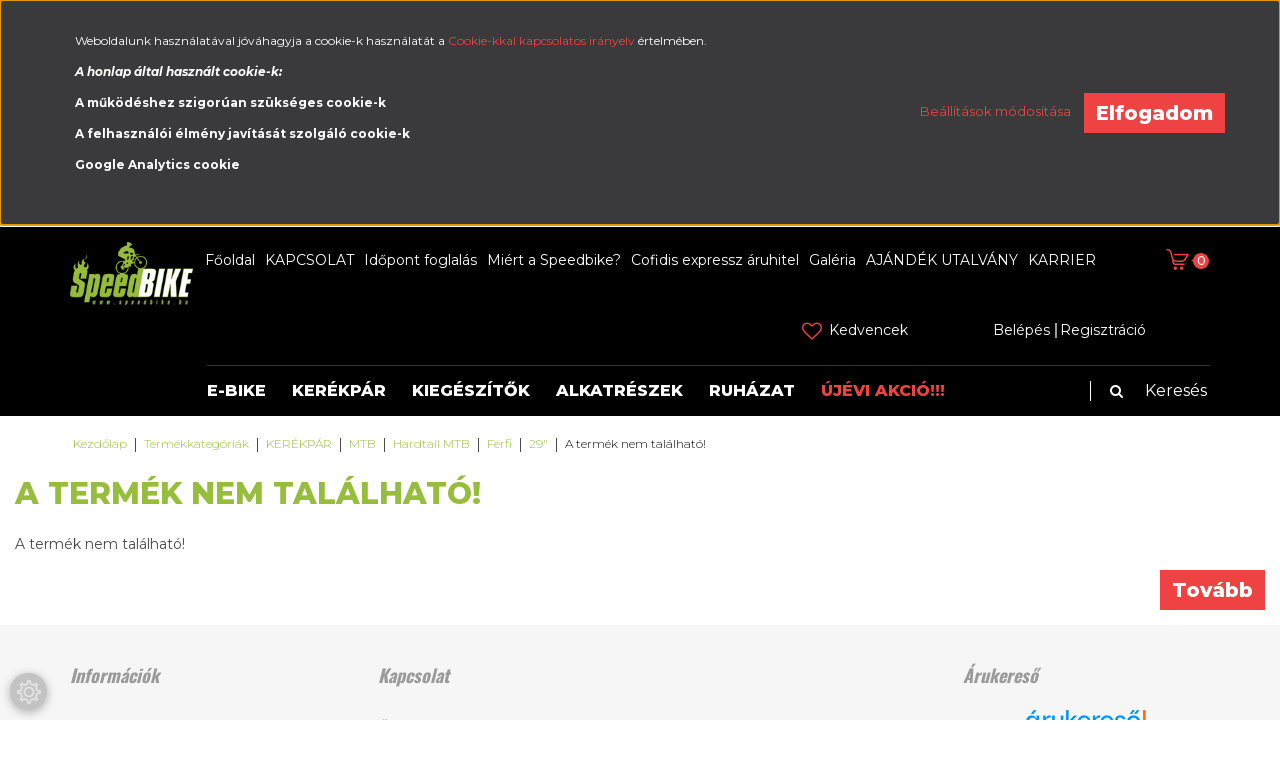

--- FILE ---
content_type: text/html; charset=UTF-8
request_url: https://speedbike.hu/cube-aim-slx-white-n-blue-n-red-29-2023-ferfi-mtb-kerekpar
body_size: 21689
content:
<!DOCTYPE html>
<!--[if lt IE 7]>      <html class="no-js lt-ie10 lt-ie9 lt-ie8 lt-ie7" lang="hu" dir="ltr"> <![endif]-->
<!--[if IE 7]>         <html class="no-js lt-ie10 lt-ie9 lt-ie8" lang="hu" dir="ltr"> <![endif]-->
<!--[if IE 8]>         <html class="no-js lt-ie10 lt-ie9" lang="hu" dir="ltr"> <![endif]-->
<!--[if IE 9]>         <html class="no-js lt-ie10" lang="hu" dir="ltr"> <![endif]-->
<!--[if gt IE 10]><!--> <html class="no-js" lang="hu" dir="ltr"> <!--<![endif]-->
<head>
    <title>A termék nem található!</title>
    <meta charset="utf-8">
    <meta name="keywords" content="kerékpár, akciós kerékpár, mtb kerékpár, országúti kerékpár">
    <meta name="description" content=" - most -os áron megvásárolható. Nagy kerékpáros cikk választékunkból választhatsz üzletünkben vagy webáruházunkban. Nőik,  férfiak és gyermek számára is találsz megfelelőt kerékpárt, ruházatot, bringás kiegészítőt vagy alkatrészt.">
    <meta name="robots" content="index, follow">
    <link href="https://speedbike2.cdn.shoprenter.hu/custom/speedbike2/image/data/favicon_zoldfeher.png?lastmod=1522169834.1735034997" rel="icon" />
    <link href="https://speedbike2.cdn.shoprenter.hu/custom/speedbike2/image/data/favicon_zoldfeher.png?lastmod=1522169834.1735034997" rel="apple-touch-icon" />
    <base href="https://speedbike.hu:443" />
    <meta name="google-site-verification" content="wEslm4e2BJnsfbFqsKLocFT00qGj9ymAZoxZnmGcYWM" />

    <meta name="viewport" content="width=device-width, initial-scale=1">
    
    <!-- Custom styles for this template -->
    <link rel="stylesheet" href="//maxcdn.bootstrapcdn.com/font-awesome/4.7.0/css/font-awesome.min.css">
            
        
        
    
            <link rel="stylesheet" href="https://speedbike2.cdn.shoprenter.hu/web/compiled/css/fancybox2.css?v=1768402760" media="screen">
            <link rel="stylesheet" href="https://speedbike2.cdn.shoprenter.hu/web/compiled/css/fonts.css?v=1768402760" media="screen">
            <link rel="stylesheet" href="https://speedbike2.cdn.shoprenter.hu/web/compiled/css/global_bootstrap.css?v=1768402760" media="screen">
            <link rel="stylesheet" href="//fonts.googleapis.com/css?family=Montserrat:300,300i,400,400i,500,500i,600,600i,700,700i,800,800i|Oswald:300,400,400i,600,600i,700,700i&subset=latin-ext,latin" media="screen">
            <link rel="stylesheet" href="https://speedbike2.cdn.shoprenter.hu/catalog/view/theme/speedbike/stylesheet/custom.css?v=1519058049" media="screen">
            <link rel="stylesheet" href="https://speedbike2.cdn.shoprenter.hu/custom/speedbike2/catalog/view/theme/speedbike/stylesheet/1608635952.0.1764587389.0.css?v=null.1735034997" media="screen">
        <script>
        window.nonProductQuality = 80;
    </script>
    <script src="//ajax.googleapis.com/ajax/libs/jquery/1.10.2/jquery.min.js"></script>
    <script>window.jQuery || document.write('<script src="https://speedbike2.cdn.shoprenter.hu/catalog/view/javascript/jquery/jquery-1.10.2.min.js?v=1484139539"><\/script>')</script>

            <script src="https://speedbike2.cdn.shoprenter.hu/web/compiled/js/countdown.js?v=1768402759"></script>
            
        <!-- Header JavaScript codes -->
            <script src="https://speedbike2.cdn.shoprenter.hu/web/compiled/js/legacy_newsletter.js?v=1768402759"></script>
                    <script src="//cdnjs.cloudflare.com/ajax/libs/jsSocials/1.5.0/jssocials.js"></script>
                    <script src="https://speedbike2.cdn.shoprenter.hu/web/compiled/js/base.js?v=1768402759"></script>
                    <script src="https://speedbike2.cdn.shoprenter.hu/web/compiled/js/fancybox2.js?v=1768402759"></script>
                    <script src="https://speedbike2.cdn.shoprenter.hu/web/compiled/js/before_starter2_head.js?v=1768402759"></script>
                    <script src="https://speedbike2.cdn.shoprenter.hu/web/compiled/js/before_starter2_productpage.js?v=1768402759"></script>
                    <script src="https://speedbike2.cdn.shoprenter.hu/web/compiled/js/base_bootstrap.js?v=1768402759"></script>
                    <script src="https://speedbike2.cdn.shoprenter.hu/web/compiled/js/nanobar.js?v=1768402759"></script>
                    <script src="https://speedbike2.cdn.shoprenter.hu/web/compiled/js/before_starter.js?v=1768402759"></script>
                    <!-- Header jQuery onLoad scripts -->
    <script>
        window.countdownFormat = '%D:%H:%M:%S';
        //<![CDATA[
        var BASEURL = 'https://speedbike.hu';
Currency = {"symbol_left":"","symbol_right":" Ft","decimal_place":0,"decimal_point":",","thousand_point":".","currency":"HUF","value":1};
var ShopRenter = ShopRenter || {}; ShopRenter.product = {"id":0,"sku":"","currency":"HUF","unitName":"","price":0,"name":"","brand":"","currentVariant":[],"parent":{"id":0,"sku":"","unitName":"","price":0,"name":""}};

            function setAutoHelpTitles(){
                $('.autohelp[title]').each(function(){
                    if(!$(this).parents('.aurora-scroll-mode').length) {
                        $(this).attr('rel', $(this).attr('title') );
                        $(this).removeAttr('title');
                        $(this).qtip({
                            content: { text:  $(this).attr('rel') },
                            hide: { fixed: true },
                            position: {
                                corner: {
                                    target: 'topMiddle',
                                    tooltip: 'bottomMiddle'
                                },
                                adjust: {
                                    screen: true
                                }
                            },
                            style: {
                                border: { color: '#d10fd1'},
                                background: '#31e07d',
                                width: 500
                            }
                        });
                    }
                });
            }
            

        $(document).ready(function(){
        // DOM ready
            
                $('.fancybox').fancybox({
                    maxWidth: 820,
                    maxHeight: 650,
                    afterLoad: function(){
                        wrapCSS = $(this.element).data('fancybox-wrapcss');
                        if(wrapCSS){
                            $('.fancybox-wrap').addClass(wrapCSS);
                        }
                    },
                    helpers: {
                        thumbs: {
                            width: 50,
                            height: 50
                        }
                    }
                });
                $('.fancybox-inline').fancybox({
                    maxWidth: 820,
                    maxHeight: 650,
                    type:'inline'
                });
                

setAutoHelpTitles();

        // /DOM ready
        });
        $(window).load(function(){
        // OnLoad
            new WishlistHandler('wishlist-add','');

        // /OnLoad
        });
        //]]>
    </script>
    
        <script src="https://speedbike2.cdn.shoprenter.hu/web/compiled/js/vue/manifest.bundle.js?v=1768402756"></script>
<script>
    var ShopRenter = ShopRenter || {};
    ShopRenter.onCartUpdate = function (callable) {
        document.addEventListener('cartChanged', callable)
    };
    ShopRenter.onItemAdd = function (callable) {
        document.addEventListener('AddToCart', callable)
    };
    ShopRenter.onItemDelete = function (callable) {
        document.addEventListener('deleteCart', callable)
    };
    ShopRenter.onSearchResultViewed = function (callable) {
        document.addEventListener('AuroraSearchResultViewed', callable)
    };
    ShopRenter.onSubscribedForNewsletter = function (callable) {
        document.addEventListener('AuroraSubscribedForNewsletter', callable)
    };
    ShopRenter.onCheckoutInitiated = function (callable) {
        document.addEventListener('AuroraCheckoutInitiated', callable)
    };
    ShopRenter.onCheckoutShippingInfoAdded = function (callable) {
        document.addEventListener('AuroraCheckoutShippingInfoAdded', callable)
    };
    ShopRenter.onCheckoutPaymentInfoAdded = function (callable) {
        document.addEventListener('AuroraCheckoutPaymentInfoAdded', callable)
    };
    ShopRenter.onCheckoutOrderConfirmed = function (callable) {
        document.addEventListener('AuroraCheckoutOrderConfirmed', callable)
    };
    ShopRenter.onCheckoutOrderPaid = function (callable) {
        document.addEventListener('AuroraOrderPaid', callable)
    };
    ShopRenter.onCheckoutOrderPaidUnsuccessful = function (callable) {
        document.addEventListener('AuroraOrderPaidUnsuccessful', callable)
    };
    ShopRenter.onProductPageViewed = function (callable) {
        document.addEventListener('AuroraProductPageViewed', callable)
    };
    ShopRenter.onMarketingConsentChanged = function (callable) {
        document.addEventListener('AuroraMarketingConsentChanged', callable)
    };
    ShopRenter.onCustomerRegistered = function (callable) {
        document.addEventListener('AuroraCustomerRegistered', callable)
    };
    ShopRenter.onCustomerLoggedIn = function (callable) {
        document.addEventListener('AuroraCustomerLoggedIn', callable)
    };
    ShopRenter.onCustomerUpdated = function (callable) {
        document.addEventListener('AuroraCustomerUpdated', callable)
    };
    ShopRenter.onCartPageViewed = function (callable) {
        document.addEventListener('AuroraCartPageViewed', callable)
    };
    ShopRenter.customer = {"userId":0,"userClientIP":"18.118.28.44","userGroupId":8,"customerGroupTaxMode":"gross","customerGroupPriceMode":"only_gross","email":"","phoneNumber":"","name":{"firstName":"","lastName":""}};
    ShopRenter.theme = {"name":"speedbike","family":"romebase","parent":"rome"};
    ShopRenter.shop = {"name":"speedbike2","locale":"hu","currency":{"code":"HUF","rate":1},"domain":"speedbike2.myshoprenter.hu"};
    ShopRenter.page = {"route":"product\/product","queryString":"cube-aim-slx-white-n-blue-n-red-29-2023-ferfi-mtb-kerekpar"};

    ShopRenter.formSubmit = function (form, callback) {
        callback();
    };

    let loadedAsyncScriptCount = 0;
    function asyncScriptLoaded(position) {
        loadedAsyncScriptCount++;
        if (position === 'body') {
            if (document.querySelectorAll('.async-script-tag').length === loadedAsyncScriptCount) {
                if (/complete|interactive|loaded/.test(document.readyState)) {
                    document.dispatchEvent(new CustomEvent('asyncScriptsLoaded', {}));
                } else {
                    document.addEventListener('DOMContentLoaded', () => {
                        document.dispatchEvent(new CustomEvent('asyncScriptsLoaded', {}));
                    });
                }
            }
        }
    }
</script>

            <script type="text/javascript" async class="async-script-tag" onload="asyncScriptLoaded('header')" src="https://static2.rapidsearch.dev/resultpage.js?shop=speedbike2.shoprenter.hu"></script>
    
                    <script type="text/javascript" src="https://speedbike2.cdn.shoprenter.hu/web/compiled/js/vue/customerEventDispatcher.bundle.js?v=1768402756"></script>




    
    
                
            
            <script>window.dataLayer=window.dataLayer||[];function gtag(){dataLayer.push(arguments)};var ShopRenter=ShopRenter||{};ShopRenter.config=ShopRenter.config||{};ShopRenter.config.googleConsentModeDefaultValue="denied";</script>                        <script type="text/javascript" src="https://speedbike2.cdn.shoprenter.hu/web/compiled/js/vue/googleConsentMode.bundle.js?v=1768402756"></script>

            <!-- Meta Pixel Code -->
<script>
!function(f,b,e,v,n,t,s)
{if(f.fbq)return;n=f.fbq=function(){n.callMethod?
n.callMethod.apply(n,arguments):n.queue.push(arguments)};
if(!f._fbq)f._fbq=n;n.push=n;n.loaded=!0;n.version='2.0';
n.queue=[];t=b.createElement(e);t.async=!0;
t.src=v;s=b.getElementsByTagName(e)[0];
s.parentNode.insertBefore(t,s)}(window, document,'script',
'https://connect.facebook.net/en_US/fbevents.js');
fbq('consent', 'revoke');
fbq('init', '668416828674004');
fbq('track', 'PageView');
document.addEventListener('AuroraProductPageViewed', function(auroraEvent) {
                    fbq('track', 'ViewContent', {
                        content_type: 'product',
                        content_ids: [auroraEvent.detail.product.id.toString()],
                        value: parseFloat(auroraEvent.detail.product.grossUnitPrice),
                        currency: auroraEvent.detail.product.currency
                    }, {
                        eventID: auroraEvent.detail.event.id
                    });
                });
document.addEventListener('AuroraAddedToCart', function(auroraEvent) {
    var fbpId = [];
    var fbpValue = 0;
    var fbpCurrency = '';

    auroraEvent.detail.products.forEach(function(item) {
        fbpValue += parseFloat(item.grossUnitPrice) * item.quantity;
        fbpId.push(item.id);
        fbpCurrency = item.currency;
    });


    fbq('track', 'AddToCart', {
        content_ids: fbpId,
        content_type: 'product',
        value: fbpValue,
        currency: fbpCurrency
    }, {
        eventID: auroraEvent.detail.event.id
    });
})
window.addEventListener('AuroraMarketingCookie.Changed', function(event) {
            let consentStatus = event.detail.isAccepted ? 'grant' : 'revoke';
            if (typeof fbq === 'function') {
                fbq('consent', consentStatus);
            }
        });
</script>
<noscript><img height="1" width="1" style="display:none"
src="https://www.facebook.com/tr?id=668416828674004&ev=PageView&noscript=1"
/></noscript>
<!-- End Meta Pixel Code -->
            
            
            
                <!--Global site tag(gtag.js)--><script async src="https://www.googletagmanager.com/gtag/js?id=G-57S0Q8SWB7"></script><script>window.dataLayer=window.dataLayer||[];function gtag(){dataLayer.push(arguments);}
gtag('js',new Date());gtag('config','G-57S0Q8SWB7');gtag('config','AW-810259591',{"allow_enhanced_conversions":true});</script>                                <script type="text/javascript" src="https://speedbike2.cdn.shoprenter.hu/web/compiled/js/vue/GA4EventSender.bundle.js?v=1768402756"></script>

    
    
</head>

<body id="body" class="bootstrap-body page-body body-pathway-top desktop-device-body body-pathway-top speedbike-body" role="document">
            
    
<div id="fb-root"></div>
<script>(function (d, s, id) {
        var js, fjs = d.getElementsByTagName(s)[0];
        if (d.getElementById(id)) return;
        js = d.createElement(s);
        js.id = id;
        js.src = "//connect.facebook.net/hu_HU/sdk/xfbml.customerchat.js#xfbml=1&version=v2.12&autoLogAppEvents=1";
        fjs.parentNode.insertBefore(js, fjs);
    }(document, "script", "facebook-jssdk"));
</script>



            

<!-- cached -->    <div id="first-login-nanobar-button">
    <img src="https://speedbike2.cdn.shoprenter.hu/catalog/view/theme/default/image/cog-settings-grey.svg?v=null.1735034997" class="sr-cog" alt="" width="24" height="24"/>
</div>
<div id="firstLogNanobar" class="Fixed aurora-nanobar aurora-nanobar-firstlogin">
    <div class="aurora-nanobar-container">
        <span id="nanoTextCookies" class="aurora-nanobar-text"
              style="font-size: 12px;"><p>Weboldalunk használatával jóváhagyja a cookie-k használatát a <a href="https://speedbike.hu/adatvedelmi_nyilatkozat">Cookie-kkal kapcsolatos irányelv</a> értelmében.
</p>
<p><strong><em>A honlap által használt cookie-k:</em></strong>
</p>
<p><strong>A működéshez szigorúan szükséges cookie-k</strong>
</p>
<p><strong>A felhasználói élmény javítását szolgáló cookie-k</strong>
</p>
<p><strong>Google Analytics cookie</strong>
</p>
        </span>
        <div class="aurora-nanobar-buttons-wrapper">
            <a id ="aurora-nanobar-settings-button" href="">
                <span>Beállítások módosítása</span>
            </a>
            <a id="auroraNanobarCloseCookies" href="" class="button btn btn-primary aurora-nanobar-btn" data-button-save-text="Beállítások mentése">
                <span>Elfogadom</span>
            </a>
        </div>
        <div class="aurora-nanobar-cookies" style="display: none;">
            <div class="form-group">
                <label><input type="checkbox" name="required_cookies" id="required-cookies" disabled="disabled" checked="checked" /> Szükséges cookie-k</label>
                <div class="cookies-help-text">
                    Ezek a cookie-k segítenek abban, hogy a webáruház használható és működőképes legyen.
                </div>
            </div>
            <div class="form-group">
                <label>
                    <input type="checkbox" name="marketing_cookies" id="marketing-cookies"
                             checked />
                    Marketing cookie-k
                </label>
                <div class="cookies-help-text">
                    Ezeket a cookie-k segítenek abban, hogy az Ön érdeklődési körének megfelelő reklámokat és termékeket jelenítsük meg a webáruházban.
                </div>
            </div>
        </div>
    </div>
</div>

<script>

    (function ($) {
        $(document).ready(function () {
            new AuroraNanobar.FirstLogNanobarCheckbox(jQuery('#firstLogNanobar'), 'top');
        });
    })(jQuery);

</script>
<!-- /cached -->
<!-- cached --><div id="freeShippingNanobar" class="Fixed aurora-nanobar aurora-nanobar-freeshipping">
    <div class="aurora-nanobar-container">
        <span id="auroraNanobarClose" class="aurora-nanobar-close-x"><i class="fa fa-times sr-icon-times"></i></span>
        <span id="nanoText" class="aurora-nanobar-text"></span>
    </div>
</div>

<script>$(document).ready(function(){document.nanobarInstance=new AuroraNanobar.FreeShippingNanobar($('#freeShippingNanobar'),'top','500','','1');});</script><!-- /cached -->
    
                <!-- cached -->













    <link media="screen and (max-width: 992px)" rel="stylesheet" href="https://speedbike2.cdn.shoprenter.hu/catalog/view/javascript/jquery/jquery-mmenu/dist/css/jquery.mmenu.all.css?v=1484139539">
    <script src="https://speedbike2.cdn.shoprenter.hu/catalog/view/javascript/jquery/jquery-mmenu/dist/js/jquery.mmenu.all.min.js?v=1484139539"></script>
        <script src="https://speedbike2.cdn.shoprenter.hu/catalog/view/javascript/jquery/product_count_in_cart.js?v=1530610005"></script>

    <script>
        $(document).ready(function(){$('#categorytree-nav').mmenu({navbar:{title:'Termékek'},extensions:["theme-dark","border-full"],offCanvas:{position:"left",zposition:"back"},counters:true,searchfield:{add:true,search:true,placeholder:'keresés',noResults:''}});$('#menu-nav').mmenu({navbar:{title:'Menü'},extensions:["theme-dark","border-full"],offCanvas:{position:"right",zposition:"back"},counters:true,searchfield:{add:true,search:true,placeholder:'keresés',noResults:''}});function setLanguagesMobile(type){$('.'+type+'-change-mobile').click(function(e){e.preventDefault();$('#'+type+'_value_mobile').attr('value',$(this).data('value'));$('#mobile_'+type+'_form').submit();});}
setLanguagesMobile('language');setLanguagesMobile('currency');});    </script>

    <form action="index.php" method="post" enctype="multipart/form-data" id="mobile_currency_form">
        <input id="currency_value_mobile" type="hidden" value="" name="currency_id"/>
    </form>

    <form action="index.php" method="post" enctype="multipart/form-data" id="mobile_language_form">
        <input id="language_value_mobile" type="hidden" value="" name="language_code"/>
    </form>

            <div id="categorytree-nav">
            <ul>
                    
    <li>
    <a href="https://speedbike.hu/elektromos-kerekpar">            <h3 class="category-list-link-text">E-BIKE</h3>
        </a>
            <ul><li>
    <a href="https://speedbike.hu/elektromos-kerekpar/speed-e-bike-45-km-1390">            SPEED E-BIKE (45 km-h)
        </a>
    </li><li>
    <a href="https://speedbike.hu/elektromos-kerekpar/elektromos-trekking-kerekparok">            Trekking E-BIKE
        </a>
            <ul><li>
    <a href="https://speedbike.hu/elektromos-kerekpar/elektromos-trekking-kerekparok/ferfi-1383">            Férfi
        </a>
    </li><li>
    <a href="https://speedbike.hu/elektromos-kerekpar/elektromos-trekking-kerekparok/noi-1385">            Női
        </a>
    </li><li>
    <a href="https://speedbike.hu/elektromos-kerekpar/elektromos-trekking-kerekparok/unisex-1387">            Unisex
        </a>
    </li></ul>
    </li><li>
    <a href="https://speedbike.hu/elektromos-kerekpar/cross-trekking-e-bike">            Cross Trekking E-BIKE
        </a>
    </li><li>
    <a href="https://speedbike.hu/elektromos-kerekpar/mtb-kerekpar">            MTB E-BIKE
        </a>
    </li><li>
    <a href="https://speedbike.hu/elektromos-kerekpar/osszteleszkopos-e-bike">            Összteleszkópos E-BIKE
        </a>
    </li><li>
    <a href="https://speedbike.hu/elektromos-kerekpar/orszaguti-e-bike">            Országúti E-BIKE
        </a>
    </li><li>
    <a href="https://speedbike.hu/elektromos-kerekpar/gravelcyclocross-e-bike">            Gravel - Cyclocross E-BIKE
        </a>
    </li><li>
    <a href="https://speedbike.hu/elektromos-kerekpar/city-varosi-e-bike">            City - Városi E-BIKE
        </a>
    </li><li>
    <a href="https://speedbike.hu/elektromos-kerekpar/gyermek-e-bike">            Gyerek E-BIKE
        </a>
    </li><li>
    <a href="https://speedbike.hu/elektromos-kerekpar/fitnesz-urban-e-bike">            Fitnesz, Urban E-BIKE
        </a>
    </li><li>
    <a href="https://speedbike.hu/elektromos-kerekpar/teherszallito-cargo-e-bike">            Cargo E-BIKE
        </a>
    </li></ul>
    </li><li>
    <a href="https://speedbike.hu/kerekpar-906">            <h3 class="category-list-link-text">KERÉKPÁR</h3>
        </a>
            <ul><li>
    <a href="https://speedbike.hu/kerekpar-906/trekking">            Trekking
        </a>
            <ul><li>
    <a href="https://speedbike.hu/kerekpar-906/trekking/trekking-ferfi-kerekpar">            Férfi
        </a>
    </li><li>
    <a href="https://speedbike.hu/kerekpar-906/trekking/trekking-967">            Női
        </a>
    </li><li>
    <a href="https://speedbike.hu/kerekpar-906/trekking/unisex-1340">            Unisex
        </a>
    </li></ul>
    </li><li>
    <a href="https://speedbike.hu/kerekpar-906/cross-trekking">            Cross Trekking
        </a>
            <ul><li>
    <a href="https://speedbike.hu/kerekpar-906/cross-trekking/cross-trekking-964">            Férfi
        </a>
    </li><li>
    <a href="https://speedbike.hu/kerekpar-906/cross-trekking/cross-trekking-965">            Női
        </a>
    </li></ul>
    </li><li>
    <a href="https://speedbike.hu/kerekpar-906/mtb">            MTB
        </a>
            <ul><li>
    <a href="https://speedbike.hu/kerekpar-906/mtb/hardtail">            Hardtail MTB
        </a>
            <ul><li>
    <a href="https://speedbike.hu/kerekpar-906/mtb/hardtail/ferfi-mtb-kerekparok">            Férfi
        </a>
            <ul><li>
    <a href="https://speedbike.hu/kerekpar-906/mtb/hardtail/ferfi-mtb-kerekparok/26-949">            26&quot;
        </a>
    </li><li>
    <a href="https://speedbike.hu/kerekpar-906/mtb/hardtail/ferfi-mtb-kerekparok/275-959">            27.5&quot;
        </a>
    </li><li>
    <a href="https://speedbike.hu/kerekpar-906/mtb/hardtail/ferfi-mtb-kerekparok/29-963">            29&quot;
        </a>
    </li></ul>
    </li><li>
    <a href="https://speedbike.hu/kerekpar-906/mtb/hardtail/mtb-968">            Női
        </a>
            <ul><li>
    <a href="https://speedbike.hu/kerekpar-906/mtb/hardtail/mtb-968/26-969">            26&quot;
        </a>
    </li><li>
    <a href="https://speedbike.hu/kerekpar-906/mtb/hardtail/mtb-968/275-977">            27.5&quot;
        </a>
    </li><li>
    <a href="https://speedbike.hu/kerekpar-906/mtb/hardtail/mtb-968/29-978">            29&quot;
        </a>
    </li></ul>
    </li></ul>
    </li><li>
    <a href="https://speedbike.hu/kerekpar-906/mtb/hardtail-1350">            Fully MTB
        </a>
            <ul><li>
    <a href="https://speedbike.hu/kerekpar-906/mtb/hardtail-1350/osszteleszkopos-kerekpar-fully">            Férfi
        </a>
            <ul><li>
    <a href="https://speedbike.hu/kerekpar-906/mtb/hardtail-1350/osszteleszkopos-kerekpar-fully/275-981">            27.5&quot;
        </a>
    </li><li>
    <a href="https://speedbike.hu/kerekpar-906/mtb/hardtail-1350/osszteleszkopos-kerekpar-fully/29-985">            29&quot;
        </a>
    </li></ul>
    </li><li>
    <a href="https://speedbike.hu/kerekpar-906/mtb/hardtail-1350/osszteleszkopos-996">            Női
        </a>
            <ul><li>
    <a href="https://speedbike.hu/kerekpar-906/mtb/hardtail-1350/osszteleszkopos-996/29-1091">            29&quot;
        </a>
    </li></ul>
    </li></ul>
    </li></ul>
    </li><li>
    <a href="https://speedbike.hu/kerekpar-906/gravel-cyclocross">            Gravel - Cyclocross
        </a>
            <ul><li>
    <a href="https://speedbike.hu/kerekpar-906/gravel-cyclocross/cyclocross-998">            Férfi
        </a>
    </li><li>
    <a href="https://speedbike.hu/kerekpar-906/gravel-cyclocross/cyclocross-gravel">            Női
        </a>
    </li></ul>
    </li><li>
    <a href="https://speedbike.hu/kerekpar-906/orszaguti-1353">            Országúti
        </a>
            <ul><li>
    <a href="https://speedbike.hu/kerekpar-906/orszaguti-1353/orszaguti-957">            Férfi
        </a>
    </li><li>
    <a href="https://speedbike.hu/kerekpar-906/orszaguti-1353/orszaguti-979">            Női
        </a>
    </li></ul>
    </li><li>
    <a href="https://speedbike.hu/kerekpar-906/fitnesz-kerekpar">            Fitness
        </a>
            <ul><li>
    <a href="https://speedbike.hu/kerekpar-906/fitnesz-kerekpar/ferfi-1361">            Férfi
        </a>
    </li><li>
    <a href="https://speedbike.hu/kerekpar-906/fitnesz-kerekpar/noi-1360">            Női
        </a>
    </li></ul>
    </li><li>
    <a href="https://speedbike.hu/kerekpar-906/gyerek-kerekpar">            Gyerek kerékpár
        </a>
            <ul><li>
    <a href="https://speedbike.hu/kerekpar-906/gyerek-kerekpar/16-966">            16&quot; (100-120cm)
        </a>
    </li><li>
    <a href="https://speedbike.hu/kerekpar-906/gyerek-kerekpar/20-974">            20&quot; (115-135cm)
        </a>
    </li><li>
    <a href="https://speedbike.hu/kerekpar-906/gyerek-kerekpar/24-975">            24&quot; (125-145cm)
        </a>
    </li><li>
    <a href="https://speedbike.hu/kerekpar-906/gyerek-kerekpar/26-993">            26&quot; (145cm felett)
        </a>
    </li><li>
    <a href="https://speedbike.hu/kerekpar-906/gyerek-kerekpar/275-150cm-felett">            27,5&quot; (150cm felett)
        </a>
    </li></ul>
    </li><li>
    <a href="https://speedbike.hu/kerekpar-906/city">            City
        </a>
            <ul><li>
    <a href="https://speedbike.hu/kerekpar-906/city/varosi-city-952">            Férfi
        </a>
    </li><li>
    <a href="https://speedbike.hu/kerekpar-906/city/varosi-city-954">            Női
        </a>
    </li></ul>
    </li><li>
    <a href="https://speedbike.hu/kerekpar-906/extrem-921">            Extrém
        </a>
            <ul><li>
    <a href="https://speedbike.hu/kerekpar-906/extrem-921/dirt-kerekpar-991">            Dirt kerékpár
        </a>
    </li><li>
    <a href="https://speedbike.hu/kerekpar-906/extrem-921/fatbike-992">            Fatbike
        </a>
    </li></ul>
    </li><li>
    <a href="https://speedbike.hu/kerekpar-906/triatlon-1358">            Triatlon
        </a>
            <ul><li>
    <a href="https://speedbike.hu/kerekpar-906/triatlon-1358/triatlon-kerekpar">            Férfi
        </a>
    </li><li>
    <a href="https://speedbike.hu/kerekpar-906/triatlon-1358/triatlon">            Női
        </a>
    </li></ul>
    </li></ul>
    </li><li>
    <a href="https://speedbike.hu/kerekpar-kiegeszitok">            <h3 class="category-list-link-text">KIEGÉSZÍTŐK</h3>
        </a>
            <ul><li>
    <a href="https://speedbike.hu/kerekpar-kiegeszitok/e-bike-kiegeszitok-1129">            E-BIKE Kiegészítő
        </a>
            <ul><li>
    <a href="https://speedbike.hu/kerekpar-kiegeszitok/e-bike-kiegeszitok-1129/sisakok-e-bike-1130">            Bukósisak E-BIKE
        </a>
    </li><li>
    <a href="https://speedbike.hu/kerekpar-kiegeszitok/e-bike-kiegeszitok-1129/lampak-e-bike-1133">            Lámpa E-BIKE
        </a>
            <ul><li>
    <a href="https://speedbike.hu/kerekpar-kiegeszitok/e-bike-kiegeszitok-1129/lampak-e-bike-1133/elso-lampak-1134">            Első lámpa
        </a>
    </li><li>
    <a href="https://speedbike.hu/kerekpar-kiegeszitok/e-bike-kiegeszitok-1129/lampak-e-bike-1133/hatso-lampak-1135">            Hátsó lámpa
        </a>
    </li><li>
    <a href="https://speedbike.hu/kerekpar-kiegeszitok/e-bike-kiegeszitok-1129/lampak-e-bike-1133/lampa-szettek-1136">            Lámpa szett
        </a>
    </li></ul>
    </li><li>
    <a href="https://speedbike.hu/kerekpar-kiegeszitok/e-bike-kiegeszitok-1129/protektor-e-bike">            Protektor E-BIKE
        </a>
    </li><li>
    <a href="https://speedbike.hu/kerekpar-kiegeszitok/e-bike-kiegeszitok-1129/sarvedok-e-bike-1227">            Sárvédő E-BIKE
        </a>
    </li><li>
    <a href="https://speedbike.hu/kerekpar-kiegeszitok/e-bike-kiegeszitok-1129/szallitas-e-bike">            Szállítás E-BIKE
        </a>
    </li><li>
    <a href="https://speedbike.hu/kerekpar-kiegeszitok/e-bike-kiegeszitok-1129/taska-e-bike">            Táska E-BIKE
        </a>
    </li><li>
    <a href="https://speedbike.hu/kerekpar-kiegeszitok/e-bike-kiegeszitok-1129/tisztito-apolo-szerek-e-bike-1137">            Tisztítás - Ápolás E-BIKE
        </a>
    </li><li>
    <a href="https://speedbike.hu/kerekpar-kiegeszitok/e-bike-kiegeszitok-1129/visszapillanto-tukrok-e-bike-1138">            Visszapillantó E-BIKE
        </a>
    </li><li>
    <a href="https://speedbike.hu/kerekpar-kiegeszitok/e-bike-kiegeszitok-1129/lakatok-e-bike-1131">            Zár, Lakat E-BIKE
        </a>
    </li></ul>
    </li><li>
    <a href="https://speedbike.hu/kerekpar-kiegeszitok/computer-917">            Computer
        </a>
    </li><li>
    <a href="https://speedbike.hu/kerekpar-kiegeszitok/esovedok-e-bike-1132">            Cover
        </a>
    </li><li>
    <a href="https://speedbike.hu/kerekpar-kiegeszitok/kerekpar-csengo">            Csengő
        </a>
    </li><li>
    <a href="https://speedbike.hu/kerekpar-kiegeszitok/defektmentesites-928">            Defektmentesítés
        </a>
            <ul><li>
    <a href="https://speedbike.hu/kerekpar-kiegeszitok/defektmentesites-928/defektgatlo-folyadek">            Defektgátló folyadék
        </a>
    </li><li>
    <a href="https://speedbike.hu/kerekpar-kiegeszitok/defektmentesites-928/defektjavitas">            Defektjavítás
        </a>
    </li><li>
    <a href="https://speedbike.hu/kerekpar-kiegeszitok/defektmentesites-928/tubeless">            Tubeless
        </a>
    </li></ul>
    </li><li>
    <a href="https://speedbike.hu/kerekpar-kiegeszitok/edzogorgo-990">            Edzőgörgő
        </a>
    </li><li>
    <a href="https://speedbike.hu/kerekpar-kiegeszitok/gyerekules-943">            Gyerekülés
        </a>
            <ul><li>
    <a href="https://speedbike.hu/kerekpar-kiegeszitok/gyerekules-943/csomagtartora-szerelheto-1380">            Csomagtartóra rögzíthető
        </a>
    </li><li>
    <a href="https://speedbike.hu/kerekpar-kiegeszitok/gyerekules-943/csomagtartora-szerelheto-1382">            Vázra rögzíthető
        </a>
    </li></ul>
    </li><li>
    <a href="https://speedbike.hu/kerekpar-kiegeszitok/tisztitoszer-1279">            Kerékpár Ápolás
        </a>
            <ul><li>
    <a href="https://speedbike.hu/kerekpar-kiegeszitok/tisztitoszer-1279/apoloszerek">            Ápolás
        </a>
    </li><li>
    <a href="https://speedbike.hu/kerekpar-kiegeszitok/tisztitoszer-1279/kerekpar-kenoanyagok">            Kenőanyagok
        </a>
    </li><li>
    <a href="https://speedbike.hu/kerekpar-kiegeszitok/tisztitoszer-1279/kerekpar-tisztitoszerek">            Tisztítás
        </a>
    </li></ul>
    </li><li>
    <a href="https://speedbike.hu/kerekpar-kiegeszitok/taska-1262">            Kosár - Táska
        </a>
            <ul><li>
    <a href="https://speedbike.hu/kerekpar-kiegeszitok/taska-1262/kosar-1270">            Kosár
        </a>
    </li><li>
    <a href="https://speedbike.hu/kerekpar-kiegeszitok/taska-1262/taska-1263">            Táska
        </a>
            <ul><li>
    <a href="https://speedbike.hu/kerekpar-kiegeszitok/taska-1262/taska-1263/bikepacking-taskak">            Bikepacking táskák
        </a>
    </li><li>
    <a href="https://speedbike.hu/kerekpar-kiegeszitok/taska-1262/taska-1263/csomagtarto-taska-1271">            Csomagtartó táska
        </a>
    </li><li>
    <a href="https://speedbike.hu/kerekpar-kiegeszitok/taska-1262/taska-1263/hatizsak-1264">            Hátizsák
        </a>
    </li><li>
    <a href="https://speedbike.hu/kerekpar-kiegeszitok/taska-1262/taska-1263/kormanytaska-1277">            Kormánytáska
        </a>
    </li><li>
    <a href="https://speedbike.hu/kerekpar-kiegeszitok/taska-1262/taska-1263/nyeregtaska-1269">            Nyeregtáska
        </a>
    </li><li>
    <a href="https://speedbike.hu/kerekpar-kiegeszitok/taska-1262/taska-1263/vaztaska-1272">            Váztáska
        </a>
    </li></ul>
    </li></ul>
    </li><li>
    <a href="https://speedbike.hu/kerekpar-kiegeszitok/kerekpar-kulacsok">            Kulacs
        </a>
    </li><li>
    <a href="https://speedbike.hu/kerekpar-kiegeszitok/kulacstarto-929">            Kulacstartó
        </a>
    </li><li>
    <a href="https://speedbike.hu/kerekpar-kiegeszitok/lampa-918">            Lámpa
        </a>
            <ul><li>
    <a href="https://speedbike.hu/kerekpar-kiegeszitok/lampa-918/elso-lampa-1096">            Első lámpa
        </a>
    </li><li>
    <a href="https://speedbike.hu/kerekpar-kiegeszitok/lampa-918/hatso-lampa-1097">            Hátsó lámpa
        </a>
    </li><li>
    <a href="https://speedbike.hu/kerekpar-kiegeszitok/lampa-918/lampa-szett-1098">            Lámpa szett
        </a>
    </li><li>
    <a href="https://speedbike.hu/kerekpar-kiegeszitok/lampa-918/kerekpar-prizma">            Prizma
        </a>
    </li></ul>
    </li><li>
    <a href="https://speedbike.hu/kerekpar-kiegeszitok/kerekparos-lathatosagi-kiegeszitok">            Láthatóság
        </a>
    </li><li>
    <a href="https://speedbike.hu/kerekpar-kiegeszitok/pumpa-972">            Pumpa
        </a>
            <ul><li>
    <a href="https://speedbike.hu/kerekpar-kiegeszitok/pumpa-972/minipumpa">            Minipumpa
        </a>
    </li><li>
    <a href="https://speedbike.hu/kerekpar-kiegeszitok/pumpa-972/muhelypumpa">            Műhelypumpa
        </a>
    </li><li>
    <a href="https://speedbike.hu/kerekpar-kiegeszitok/pumpa-972/patronos-pumpa">            Patronos pumpa
        </a>
    </li><li>
    <a href="https://speedbike.hu/kerekpar-kiegeszitok/pumpa-972/teleszkop-pumpa">            Teleszkóp pumpa
        </a>
    </li></ul>
    </li><li>
    <a href="https://speedbike.hu/kerekpar-kiegeszitok/riasztok-nyomkovetok-1400">            Riasztók - Nyomkövetők 
        </a>
    </li><li>
    <a href="https://speedbike.hu/kerekpar-kiegeszitok/tarolas-1274">            Szállítás - Tárolás
        </a>
            <ul><li>
    <a href="https://speedbike.hu/kerekpar-kiegeszitok/tarolas-1274/kerekparszallito-1276">            Kerékpárszállító
        </a>
    </li><li>
    <a href="https://speedbike.hu/kerekpar-kiegeszitok/tarolas-1274/kerekpartarolo-1275">            Kerékpártároló
        </a>
    </li></ul>
    </li><li>
    <a href="https://speedbike.hu/kerekpar-kiegeszitok/szerszam-930">            Szerszám
        </a>
    </li><li>
    <a href="https://speedbike.hu/kerekpar-kiegeszitok/kerekparos-telefontarto">            Telefontartó
        </a>
    </li><li>
    <a href="https://speedbike.hu/kerekpar-kiegeszitok/kerekpar-utanfutok">            Utánfutó
        </a>
    </li><li>
    <a href="https://speedbike.hu/kerekpar-kiegeszitok/visszapillanto-tukor-1099">            Visszapillantó
        </a>
    </li><li>
    <a href="https://speedbike.hu/kerekpar-kiegeszitok/kerekpar-lakatok-zarak">            Zár - Lakat
        </a>
    </li><li>
    <a href="https://speedbike.hu/kerekpar-kiegeszitok/ajandekutalvany">            AJÁNDÉKUTALVÁNY
        </a>
    </li></ul>
    </li><li>
    <a href="https://speedbike.hu/alkatreszek-944">            <h3 class="category-list-link-text">ALKATRÉSZEK</h3>
        </a>
            <ul><li>
    <a href="https://speedbike.hu/alkatreszek-944/alkatreszek-e-bike-1139">            E-BIKE Alkatrész
        </a>
            <ul><li>
    <a href="https://speedbike.hu/alkatreszek-944/alkatreszek-e-bike-1139/akkumulatorok-e-bike-1140">            Akkumulátor E-BIKE
        </a>
    </li><li>
    <a href="https://speedbike.hu/alkatreszek-944/alkatreszek-e-bike-1139/atepito-kittek-e-bike-1142">            Átépítő Kitt E-BIKE
        </a>
    </li><li>
    <a href="https://speedbike.hu/alkatreszek-944/alkatreszek-e-bike-1139/fekrendszer-e-bike">            Fékrendszer E-BIKE
        </a>
            <ul><li>
    <a href="https://speedbike.hu/alkatreszek-944/alkatreszek-e-bike-1139/fekrendszer-e-bike/rotor-e-bike">            Rotor E-BIKE
        </a>
    </li></ul>
    </li><li>
    <a href="https://speedbike.hu/alkatreszek-944/alkatreszek-e-bike-1139/gumiabroncs-e-bike">            Gumiabroncs E-BIKE
        </a>
            <ul><li>
    <a href="https://speedbike.hu/alkatreszek-944/alkatreszek-e-bike-1139/gumiabroncs-e-bike/gumiabroncs-e-bike-275">            Gumiabroncs E-BIKE (27,5&quot;)
        </a>
    </li><li>
    <a href="https://speedbike.hu/alkatreszek-944/alkatreszek-e-bike-1139/gumiabroncs-e-bike/gumiabroncs-e-bike-28">            Gumiabroncs E-BIKE (28&quot;)
        </a>
    </li><li>
    <a href="https://speedbike.hu/alkatreszek-944/alkatreszek-e-bike-1139/gumiabroncs-e-bike/gumiabroncs-e-bike-29">            Gumiabroncs E-BIKE (29&quot;)
        </a>
    </li></ul>
    </li><li>
    <a href="https://speedbike.hu/alkatreszek-944/alkatreszek-e-bike-1139/lampak-e-bike-1145">            Integrált Lámpa E-BIKE
        </a>
            <ul><li>
    <a href="https://speedbike.hu/alkatreszek-944/alkatreszek-e-bike-1139/lampak-e-bike-1145/elso-lampak-1146">            Első lámpák
        </a>
    </li><li>
    <a href="https://speedbike.hu/alkatreszek-944/alkatreszek-e-bike-1139/lampak-e-bike-1145/hatso-lampak-1147">            Hátsó lámpák
        </a>
    </li><li>
    <a href="https://speedbike.hu/alkatreszek-944/alkatreszek-e-bike-1139/lampak-e-bike-1145/elektromos-kerekpar-integralt-lampa-szett">            Lámpa szett
        </a>
    </li></ul>
    </li><li>
    <a href="https://speedbike.hu/alkatreszek-944/alkatreszek-e-bike-1139/komputerek-e-bike-1141">            Komputer E-BIKE
        </a>
    </li><li>
    <a href="https://speedbike.hu/alkatreszek-944/alkatreszek-e-bike-1139/kormany-1280">            Kormány, kormányszár
        </a>
            <ul><li>
    <a href="https://speedbike.hu/alkatreszek-944/alkatreszek-e-bike-1139/kormany-1280/kormanyszar-e-bike-1281">            Kormányszár E-BIKE
        </a>
    </li><li>
    <a href="https://speedbike.hu/alkatreszek-944/alkatreszek-e-bike-1139/kormany-1280/kormany-1296">            Kormány E-BIKE
        </a>
    </li></ul>
    </li><li>
    <a href="https://speedbike.hu/alkatreszek-944/alkatreszek-e-bike-1139/nyeregcsovek-e-bike-1148">            Nyeregcső E-BIKE
        </a>
            <ul><li>
    <a href="https://speedbike.hu/alkatreszek-944/alkatreszek-e-bike-1139/nyeregcsovek-e-bike-1148/allithato-nyeregcsovek-1200">            Dropper állítható nyeregcső
        </a>
    </li><li>
    <a href="https://speedbike.hu/alkatreszek-944/alkatreszek-e-bike-1139/nyeregcsovek-e-bike-1148/szimpla-nyeregcsovek-1149">            Szimpla nyeregcső
        </a>
    </li><li>
    <a href="https://speedbike.hu/alkatreszek-944/alkatreszek-e-bike-1139/nyeregcsovek-e-bike-1148/teleszkopos-nyeregcsovek-1150">            Teleszkópos nyeregcső
        </a>
    </li></ul>
    </li><li>
    <a href="https://speedbike.hu/alkatreszek-944/alkatreszek-e-bike-1139/pedal-e-bike">            Pedál E-BIKE
        </a>
    </li></ul>
    </li><li>
    <a href="https://speedbike.hu/alkatreszek-944/csomagtarto-937">            Csomagtartó
        </a>
    </li><li>
    <a href="https://speedbike.hu/alkatreszek-944/fek-988">            Fék
        </a>
    </li><li>
    <a href="https://speedbike.hu/alkatreszek-944/belso-1202">            Gumi
        </a>
            <ul><li>
    <a href="https://speedbike.hu/alkatreszek-944/belso-1202/kerekpar-belso-1203">            Kerékpár belső
        </a>
            <ul><li>
    <a href="https://speedbike.hu/alkatreszek-944/belso-1202/kerekpar-belso-1203/12-es-belso-1205">            12-es belső
        </a>
    </li><li>
    <a href="https://speedbike.hu/alkatreszek-944/belso-1202/kerekpar-belso-1203/16-os-belso-1212">            16-os belső
        </a>
    </li><li>
    <a href="https://speedbike.hu/alkatreszek-944/belso-1202/kerekpar-belso-1203/18-os-belso-1213">            18-os belső
        </a>
    </li><li>
    <a href="https://speedbike.hu/alkatreszek-944/belso-1202/kerekpar-belso-1203/20-as-belso-1206">            20-as belső
        </a>
    </li><li>
    <a href="https://speedbike.hu/alkatreszek-944/belso-1202/kerekpar-belso-1203/24-es-belso-1207">            24-es belső
        </a>
    </li><li>
    <a href="https://speedbike.hu/alkatreszek-944/belso-1202/kerekpar-belso-1203/26-os-belso-1208">            26-os belső
        </a>
    </li><li>
    <a href="https://speedbike.hu/alkatreszek-944/belso-1202/kerekpar-belso-1203/27-es-belso-1211">            27-es belső
        </a>
    </li><li>
    <a href="https://speedbike.hu/alkatreszek-944/belso-1202/kerekpar-belso-1203/28-as-belso-1209">            28-as belső
        </a>
    </li><li>
    <a href="https://speedbike.hu/alkatreszek-944/belso-1202/kerekpar-belso-1203/29-es-belso-1210">            29-es belső
        </a>
    </li></ul>
    </li><li>
    <a href="https://speedbike.hu/alkatreszek-944/belso-1202/kerekpar-kulso-1204">            Kerékpár külső
        </a>
            <ul><li>
    <a href="https://speedbike.hu/alkatreszek-944/belso-1202/kerekpar-kulso-1204/20-as-kulso-1216">            20-as külső
        </a>
    </li><li>
    <a href="https://speedbike.hu/alkatreszek-944/belso-1202/kerekpar-kulso-1204/26-os-kulso-1221">            26-os külső
        </a>
    </li><li>
    <a href="https://speedbike.hu/alkatreszek-944/belso-1202/kerekpar-kulso-1204/27-es-kulso-1220">            27-es külső
        </a>
    </li><li>
    <a href="https://speedbike.hu/alkatreszek-944/belso-1202/kerekpar-kulso-1204/28-as-kulso-1219">            28-as külső
        </a>
    </li><li>
    <a href="https://speedbike.hu/alkatreszek-944/belso-1202/kerekpar-kulso-1204/29-es-kulso-1222">            29-es külső
        </a>
    </li><li>
    <a href="https://speedbike.hu/alkatreszek-944/belso-1202/kerekpar-kulso-1204/gravel-gumiabroncs-1395">            Gravel Gumiabroncs 
        </a>
    </li></ul>
    </li></ul>
    </li><li>
    <a href="https://speedbike.hu/alkatreszek-944/hajtaslanc">            Hajtáslánc
        </a>
            <ul><li>
    <a href="https://speedbike.hu/alkatreszek-944/hajtaslanc/fogaskoszoru-kerekpar-alkatresz">            Fogaskoszorú
        </a>
    </li><li>
    <a href="https://speedbike.hu/alkatreszek-944/hajtaslanc/hajtas-kerekpar-alkatresz-hajtomu">            Hajtómű
        </a>
    </li><li>
    <a href="https://speedbike.hu/alkatreszek-944/hajtaslanc/lanc-kerekpar-alkatresz">            Lánc
        </a>
    </li><li>
    <a href="https://speedbike.hu/alkatreszek-944/hajtaslanc/valto-kerekpar-alkatresz">            Váltó 
        </a>
    </li></ul>
    </li><li>
    <a href="https://speedbike.hu/alkatreszek-944/kerekpar-kerek-felni">            Kerék
        </a>
    </li><li>
    <a href="https://speedbike.hu/alkatreszek-944/kerekpar-vaz-1110">            Kerékpár váz
        </a>
    </li><li>
    <a href="https://speedbike.hu/alkatreszek-944/kitamaszto-950">            Kitámasztó
        </a>
    </li><li>
    <a href="https://speedbike.hu/alkatreszek-944/kerekpar-komputer-kiegeszitok-alkatreszek">            Komputer alkatrész
        </a>
    </li><li>
    <a href="https://speedbike.hu/alkatreszek-944/kerekpar-kormany">            Kormányzás
        </a>
            <ul><li>
    <a href="https://speedbike.hu/alkatreszek-944/kerekpar-kormany/kormany-961">            Kormány
        </a>
    </li><li>
    <a href="https://speedbike.hu/alkatreszek-944/kerekpar-kormany/kerekpar-kormany-alkatresz">            Kormány alkatrész
        </a>
    </li><li>
    <a href="https://speedbike.hu/alkatreszek-944/kerekpar-kormany/kerekpar-kormanybandazs">            Kormánybandázs
        </a>
    </li><li>
    <a href="https://speedbike.hu/alkatreszek-944/kerekpar-kormany/kerekpar-kormanycsapagy">            Kormánycsapágy
        </a>
    </li><li>
    <a href="https://speedbike.hu/alkatreszek-944/kerekpar-kormany/kormanyszar-1230">            Kormányszár
        </a>
    </li></ul>
    </li><li>
    <a href="https://speedbike.hu/alkatreszek-944/szarv-1266">            Markolat - Szarv
        </a>
    </li><li>
    <a href="https://speedbike.hu/alkatreszek-944/nyereg-945">            Nyereg
        </a>
    </li><li>
    <a href="https://speedbike.hu/alkatreszek-944/kerekpar-nyeregcso">            Nyeregcső
        </a>
            <ul><li>
    <a href="https://speedbike.hu/alkatreszek-944/kerekpar-nyeregcso/dropper-nyeregcso">            Dropper nyeregcső
        </a>
    </li><li>
    <a href="https://speedbike.hu/alkatreszek-944/kerekpar-nyeregcso/szipla-nyeregcso">            Szimpla nyeregcső
        </a>
    </li><li>
    <a href="https://speedbike.hu/alkatreszek-944/kerekpar-nyeregcso/teleszkopos-nyeregcso">            Teleszkópos nyeregcső
        </a>
    </li></ul>
    </li><li>
    <a href="https://speedbike.hu/alkatreszek-944/pedal-962">            Pedál
        </a>
    </li><li>
    <a href="https://speedbike.hu/alkatreszek-944/sarvedo-938">            Sárvédő
        </a>
    </li></ul>
    </li><li>
    <a href="https://speedbike.hu/ruhazat-931">            <h3 class="category-list-link-text">RUHÁZAT</h3>
        </a>
            <ul><li>
    <a href="https://speedbike.hu/ruhazat-931/alaoltozet-940">            Aláöltözet
        </a>
    </li><li>
    <a href="https://speedbike.hu/ruhazat-931/bukosisak-913">            Bukósisak
        </a>
            <ul><li>
    <a href="https://speedbike.hu/ruhazat-931/bukosisak-913/felnott-bukosisak-941">            Felnőtt
        </a>
    </li><li>
    <a href="https://speedbike.hu/ruhazat-931/bukosisak-913/fullface-bukosisak-982">            Fullface
        </a>
    </li><li>
    <a href="https://speedbike.hu/ruhazat-931/bukosisak-913/gyerek-bukosisak-914">            Gyerek
        </a>
    </li></ul>
    </li><li>
    <a href="https://speedbike.hu/ruhazat-931/cipo-946">            Cipő
        </a>
    </li><li>
    <a href="https://speedbike.hu/ruhazat-931/felsoruhazat">            Felsőruházat
        </a>
    </li><li>
    <a href="https://speedbike.hu/ruhazat-931/kamasli-cipo-cover">            Kamásli / Cipő cover
        </a>
    </li><li>
    <a href="https://speedbike.hu/ruhazat-931/kesztyu-942">            Kesztyű
        </a>
    </li><li>
    <a href="https://speedbike.hu/ruhazat-931/maszk-910">            Maszk
        </a>
    </li><li>
    <a href="https://speedbike.hu/ruhazat-931/mez-935">            Mez
        </a>
    </li><li>
    <a href="https://speedbike.hu/ruhazat-931/nadrag-939">            Nadrág
        </a>
    </li><li>
    <a href="https://speedbike.hu/ruhazat-931/terd-es-konyokvedok-1095">            Protektor
        </a>
    </li><li>
    <a href="https://speedbike.hu/ruhazat-931/sapka-983">            Sapka
        </a>
    </li><li>
    <a href="https://speedbike.hu/ruhazat-931/szemuveg-951">            Szemüveg
        </a>
    </li></ul>
    </li><li>
    <a href="https://speedbike.hu/akcios-kerekpar">            <h3 class="category-list-link-text">ÚJÉVI AKCIÓ!!!</h3>
        </a>
    </li>

            </ul>
        </div>
    
    <div id="menu-nav">
        <ul>
                
                            <li class="informations-mobile-menu-item">
                <a href="https://speedbike.hu/impresszum-285" target="_self">Impresszum</a>
                            </li>
                    <li class="informations-mobile-menu-item">
                <a href="https://speedbike.hu/suti-cookie-tajekoztato-287" target="_self">Süti - Cookie tájékoztató</a>
                            </li>
                    <li class="informations-mobile-menu-item">
                <a href="https://speedbike.hu/index.php?route=information/contact" target="_self">KAPCSOLAT</a>
                            </li>
                    <li class="informations-mobile-menu-item">
                <a href="https://speedbike.salonic.hu/" target="_blank">Időpont foglalás</a>
                            </li>
                    <li class="informations-mobile-menu-item">
                <a href="https://speedbike.hu/miertaspeedbike" target="_self">Miért a Speedbike?</a>
                            </li>
                    <li class="informations-mobile-menu-item">
                <a href="https://speedbike.hu/cofidis-expressz-online-aruhitel" target="_self">Cofidis expressz áruhitel</a>
                            </li>
                    <li class="informations-mobile-menu-item">
                <a href="https://speedbike.hu/terkep" target="_self">Térkép</a>
                            </li>
                    <li class="informations-mobile-menu-item">
                <a href="https://speedbike.hu/kerekpar-bemutato-termunk-kispest" target="_self">Galéria</a>
                            </li>
                    <li class="informations-mobile-menu-item">
                <a href="https://speedbike.hu/ajandekutalvany" target="_self">AJÁNDÉK UTALVÁNY</a>
                            </li>
                    <li class="informations-mobile-menu-item">
                <a href="https://speedbike.hu/aszf" target="_self">ÁSZF</a>
                            </li>
                    <li class="informations-mobile-menu-item">
                <a href="https://speedbike.hu/elallasi-nyilatkozat" target="_self">Elállási nyilatkozat</a>
                            </li>
                    <li class="informations-mobile-menu-item">
                <a href="https://speedbike.hu/index.php?route=information/personaldata" target="_self">Személyes adatok kezelése</a>
                            </li>
                    <li class="informations-mobile-menu-item">
                <a href="https://speedbike.hu/blog" target="_self">Blog</a>
                            </li>
                    <li class="informations-mobile-menu-item">
                <a href="https://speedbike.hu/adatvedelmi_nyilatkozat" target="_self">Adatkezelési tájékoztató</a>
                            </li>
                    <li class="informations-mobile-menu-item">
                <a href="https://speedbike.hu/szallitas_6" target="_self">Szállítási információk</a>
                            </li>
                    <li class="informations-mobile-menu-item">
                <a href="https://speedbike.hu/karrier-allas" target="_self">KARRIER</a>
                            </li>
            
        
        
                            <li class="mm-title mm-group-title text-center"><span><i class="fa fa-user sr-icon-user"></i> Belépés és Regisztráció</span></li>
            <li class="customer-mobile-menu-item">
                <a href="index.php?route=account/login">Belépés</a>
            </li>
            <li class="customer-mobile-menu-item">
                <a href="index.php?route=account/create">Regisztráció</a>
            </li>
            

        </ul>
    </div>

<div id="mobile-nav"
     class="responsive-menu Fixed hidden-print mobile-menu-orientation-default">
            <a class="mobile-headers mobile-category-header" href="#categorytree-nav">
            <i class="fa fa fa-tags sr-icon-tags mobile-headers-icon"></i>
            <span class="mobile-headers-title mobile-category-header-title">Termékek</span>
        </a>
        <a class="mobile-headers mobile-content-header" href="#menu-nav">
        <i class="fa fa-bars sr-icon-hamburger-menu mobile-headers-icon"></i>
        <span class="mobile-headers-title">Menü</span>
    </a>
    <div class="mobile-headers mobile-logo">
            </div>
    <a class="mobile-headers mobile-search-link search-popup-btn" data-toggle="collapse" data-target="#search">
        <i class="fa fa-search sr-icon-search mobile-headers-icon"></i>
    </a>
    <a class="mobile-headers mobile-cart-link" data-toggle="collapse" data-target="#module_cart">
        <i class="icon-sr-cart icon-sr-cart-7 mobile-headers-icon"></i>
        <div class="mobile-cart-product-count mobile-cart-empty hidden-md">
        </div>
    </a>
</div>
<!-- /cached -->
<!-- page-wrap -->
<div class="page-wrap">


    <div id="SR_scrollTop"></div>

    <!-- header -->
    <header class="sticky-head">
                    <div class="header-middle">
                <div class="container header-container">
                    <div class="header-middle-row">
                        <div class="header-middle-left">
                            <!-- cached --><div id="logo" class="module content-module header-position logo-module logo-image hide-top">
            <a href="/"><img style="border: 0; max-width: 179px;" src="https://speedbike2.cdn.shoprenter.hu/custom/speedbike2/image/cache/w179h91m00/bannerek/speedbike-zoldfeher.png?v=1588673230" title="Speedbike Webáruház" alt="Speedbike Webáruház" /></a>
        </div><!-- /cached -->
                        </div>
                        <div class="header-middle-right">
                            <div class="row header-middle-right-row-top">
                                <nav class="navbar header-navbar">

                                                                                    
                                            
                                                                                <div class="header-col header-col-cart">
                                            <hx:include src="/_fragment?_path=_format%3Dhtml%26_locale%3Den%26_controller%3Dmodule%252Fcart&amp;_hash=mbNZg4XXKmzoOo8%2FMUpeSBg8BoA55QZz3zM0DpJwhh0%3D"></hx:include>
                                        </div>
                                        <div class="header-topmenu hidden-xs hidden-sm"">
                                            <div id="topmenu-nav">
                                                <!-- cached -->    <ul class="nav navbar-nav headermenu-list" role="menu">
                    <li>
                <a href="https://speedbike.hu"
                   target="_self"
                                        title="Főoldal">
                    Főoldal
                </a>
                            </li>
                    <li>
                <a href="https://speedbike.hu/index.php?route=information/contact"
                   target="_self"
                                        title="KAPCSOLAT">
                    KAPCSOLAT
                </a>
                            </li>
                    <li>
                <a href="https://speedbike.salonic.hu/"
                   target="_blank"
                                        title="Időpont foglalás">
                    Időpont foglalás
                </a>
                            </li>
                    <li>
                <a href="https://speedbike.hu/miertaspeedbike"
                   target="_self"
                                        title="Miért a Speedbike?">
                    Miért a Speedbike?
                </a>
                            </li>
                    <li>
                <a href="https://speedbike.hu/cofidis-expressz-online-aruhitel"
                   target="_self"
                                        title="Cofidis expressz áruhitel">
                    Cofidis expressz áruhitel
                </a>
                            </li>
                    <li>
                <a href="https://speedbike.hu/kerekpar-bemutato-termunk-kispest"
                   target="_self"
                                        title="Galéria">
                    Galéria
                </a>
                            </li>
                    <li>
                <a href="https://speedbike.hu/ajandekutalvany"
                   target="_self"
                                        title="AJÁNDÉK UTALVÁNY">
                    AJÁNDÉK UTALVÁNY
                </a>
                            </li>
                    <li>
                <a href="https://speedbike.hu/karrier-allas"
                   target="_self"
                                        title="KARRIER">
                    KARRIER
                </a>
                            </li>
            </ul>
            <script>$(function(){if($(window).width()>992){window.addEventListener('load',function(){var menu_triggers=document.querySelectorAll('.headermenu-list li.dropdown > a');for(var i=0;i<menu_triggers.length;i++){menu_triggers[i].addEventListener('focus',function(e){for(var j=0;j<menu_triggers.length;j++){console.log(menu_triggers[j]);menu_triggers[j].parentNode.classList.remove('focus');}
this.parentNode.classList.add('focus');},false);menu_triggers[i].addEventListener('touchend',function(e){if(!this.parentNode.classList.contains('focus')){e.preventDefault();e.target.focus();}},false);}},false);}});</script>    <!-- /cached -->
                                                <!-- cached -->    <ul id="login_wrapper" class="nav navbar-nav navbar-right login-list">
                    <li class="login-list-item">
    <a href="index.php?route=account/login" title="Belépés">Belépés</a>
</li>
<li class="create-list-item">
    <a href="index.php?route=account/create" title="Regisztráció">Regisztráció</a>
</li>            </ul>
<!-- /cached -->
                                                <div class="header-add-to-favorites">
                                                    <span class="heart-wrapper"><a href="/index.php?route=wishlist/wishlist" class="heart-text"><i class="fa fa-heart-o"></i>Kedvencek</a></span>
                                                </div>
                                            </div>
                                        </div>
                                </nav>
                            </div>
                            <div class="row header-middle-right-row">
                                                                                                
                                                                                                                                                                        
                                
                                
                                                            </div>
                            <div class="header-categories-wrapper">
                                <div class="header-container header-categories">
                                    <div class="hidden-xs hidden-sm">
                                    


                    
            <div id="module_category_wrapper" class="module-category-wrapper">
        <div id="category" class="module content-module header-position hide-top category-module hidden-xs hidden-sm" >
                <div class="module-head">
                        <h3 class="module-head-title">Kategóriák / Termékek</h3>
            </div>
                <div class="module-body">
                        <div id="category-nav">
            


<ul class="category category_menu sf-menu sf-horizontal cached">
    <li id="cat_936" class="item category-list module-list parent even">
    <a href="https://speedbike.hu/elektromos-kerekpar" class="category-list-link module-list-link">
                    <h3 class="category-list-link-text">E-BIKE</h3>
        </a>
            <ul class="children"><li id="cat_1390" class="item category-list module-list even">
    <a href="https://speedbike.hu/elektromos-kerekpar/speed-e-bike-45-km-1390" class="category-list-link module-list-link">
                SPEED E-BIKE (45 km-h)
        </a>
    </li><li id="cat_1082" class="item category-list module-list parent odd">
    <a href="https://speedbike.hu/elektromos-kerekpar/elektromos-trekking-kerekparok" class="category-list-link module-list-link">
                Trekking E-BIKE
        </a>
            <ul class="children"><li id="cat_1383" class="item category-list module-list even">
    <a href="https://speedbike.hu/elektromos-kerekpar/elektromos-trekking-kerekparok/ferfi-1383" class="category-list-link module-list-link">
                Férfi
        </a>
    </li><li id="cat_1385" class="item category-list module-list odd">
    <a href="https://speedbike.hu/elektromos-kerekpar/elektromos-trekking-kerekparok/noi-1385" class="category-list-link module-list-link">
                Női
        </a>
    </li><li id="cat_1387" class="item category-list module-list even">
    <a href="https://speedbike.hu/elektromos-kerekpar/elektromos-trekking-kerekparok/unisex-1387" class="category-list-link module-list-link">
                Unisex
        </a>
    </li></ul>
    </li><li id="cat_1084" class="item category-list module-list even">
    <a href="https://speedbike.hu/elektromos-kerekpar/cross-trekking-e-bike" class="category-list-link module-list-link">
                Cross Trekking E-BIKE
        </a>
    </li><li id="cat_1083" class="item category-list module-list odd">
    <a href="https://speedbike.hu/elektromos-kerekpar/mtb-kerekpar" class="category-list-link module-list-link">
                MTB E-BIKE
        </a>
    </li><li id="cat_1087" class="item category-list module-list even">
    <a href="https://speedbike.hu/elektromos-kerekpar/osszteleszkopos-e-bike" class="category-list-link module-list-link">
                Összteleszkópos E-BIKE
        </a>
    </li><li id="cat_1086" class="item category-list module-list odd">
    <a href="https://speedbike.hu/elektromos-kerekpar/orszaguti-e-bike" class="category-list-link module-list-link">
                Országúti E-BIKE
        </a>
    </li><li id="cat_1152" class="item category-list module-list even">
    <a href="https://speedbike.hu/elektromos-kerekpar/gravelcyclocross-e-bike" class="category-list-link module-list-link">
                Gravel - Cyclocross E-BIKE
        </a>
    </li><li id="cat_1085" class="item category-list module-list odd">
    <a href="https://speedbike.hu/elektromos-kerekpar/city-varosi-e-bike" class="category-list-link module-list-link">
                City - Városi E-BIKE
        </a>
    </li><li id="cat_1089" class="item category-list module-list even">
    <a href="https://speedbike.hu/elektromos-kerekpar/gyermek-e-bike" class="category-list-link module-list-link">
                Gyerek E-BIKE
        </a>
    </li><li id="cat_1088" class="item category-list module-list odd">
    <a href="https://speedbike.hu/elektromos-kerekpar/fitnesz-urban-e-bike" class="category-list-link module-list-link">
                Fitnesz, Urban E-BIKE
        </a>
    </li><li id="cat_1156" class="item category-list module-list even">
    <a href="https://speedbike.hu/elektromos-kerekpar/teherszallito-cargo-e-bike" class="category-list-link module-list-link">
                Cargo E-BIKE
        </a>
    </li></ul>
    </li><li id="cat_906" class="item category-list module-list parent odd">
    <a href="https://speedbike.hu/kerekpar-906" class="category-list-link module-list-link">
                    <h3 class="category-list-link-text">KERÉKPÁR</h3>
        </a>
            <ul class="children"><li id="cat_1338" class="item category-list module-list parent even">
    <a href="https://speedbike.hu/kerekpar-906/trekking" class="category-list-link module-list-link">
                Trekking
        </a>
            <ul class="children"><li id="cat_958" class="item category-list module-list even">
    <a href="https://speedbike.hu/kerekpar-906/trekking/trekking-ferfi-kerekpar" class="category-list-link module-list-link">
                Férfi
        </a>
    </li><li id="cat_967" class="item category-list module-list odd">
    <a href="https://speedbike.hu/kerekpar-906/trekking/trekking-967" class="category-list-link module-list-link">
                Női
        </a>
    </li><li id="cat_1340" class="item category-list module-list even">
    <a href="https://speedbike.hu/kerekpar-906/trekking/unisex-1340" class="category-list-link module-list-link">
                Unisex
        </a>
    </li></ul>
    </li><li id="cat_1342" class="item category-list module-list parent odd">
    <a href="https://speedbike.hu/kerekpar-906/cross-trekking" class="category-list-link module-list-link">
                Cross Trekking
        </a>
            <ul class="children"><li id="cat_964" class="item category-list module-list even">
    <a href="https://speedbike.hu/kerekpar-906/cross-trekking/cross-trekking-964" class="category-list-link module-list-link">
                Férfi
        </a>
    </li><li id="cat_965" class="item category-list module-list odd">
    <a href="https://speedbike.hu/kerekpar-906/cross-trekking/cross-trekking-965" class="category-list-link module-list-link">
                Női
        </a>
    </li></ul>
    </li><li id="cat_1344" class="item category-list module-list parent even">
    <a href="https://speedbike.hu/kerekpar-906/mtb" class="category-list-link module-list-link">
                MTB
        </a>
            <ul class="children"><li id="cat_1347" class="item category-list module-list parent even">
    <a href="https://speedbike.hu/kerekpar-906/mtb/hardtail" class="category-list-link module-list-link">
                Hardtail MTB
        </a>
            <ul class="children"><li id="cat_948" class="item category-list module-list parent even">
    <a href="https://speedbike.hu/kerekpar-906/mtb/hardtail/ferfi-mtb-kerekparok" class="category-list-link module-list-link">
                Férfi
        </a>
            <ul class="children"><li id="cat_949" class="item category-list module-list even">
    <a href="https://speedbike.hu/kerekpar-906/mtb/hardtail/ferfi-mtb-kerekparok/26-949" class="category-list-link module-list-link">
                26&quot;
        </a>
    </li><li id="cat_959" class="item category-list module-list odd">
    <a href="https://speedbike.hu/kerekpar-906/mtb/hardtail/ferfi-mtb-kerekparok/275-959" class="category-list-link module-list-link">
                27.5&quot;
        </a>
    </li><li id="cat_963" class="item category-list module-list even">
    <a href="https://speedbike.hu/kerekpar-906/mtb/hardtail/ferfi-mtb-kerekparok/29-963" class="category-list-link module-list-link">
                29&quot;
        </a>
    </li></ul>
    </li><li id="cat_968" class="item category-list module-list parent odd">
    <a href="https://speedbike.hu/kerekpar-906/mtb/hardtail/mtb-968" class="category-list-link module-list-link">
                Női
        </a>
            <ul class="children"><li id="cat_969" class="item category-list module-list even">
    <a href="https://speedbike.hu/kerekpar-906/mtb/hardtail/mtb-968/26-969" class="category-list-link module-list-link">
                26&quot;
        </a>
    </li><li id="cat_977" class="item category-list module-list odd">
    <a href="https://speedbike.hu/kerekpar-906/mtb/hardtail/mtb-968/275-977" class="category-list-link module-list-link">
                27.5&quot;
        </a>
    </li><li id="cat_978" class="item category-list module-list even">
    <a href="https://speedbike.hu/kerekpar-906/mtb/hardtail/mtb-968/29-978" class="category-list-link module-list-link">
                29&quot;
        </a>
    </li></ul>
    </li></ul>
    </li><li id="cat_1350" class="item category-list module-list parent odd">
    <a href="https://speedbike.hu/kerekpar-906/mtb/hardtail-1350" class="category-list-link module-list-link">
                Fully MTB
        </a>
            <ul class="children"><li id="cat_980" class="item category-list module-list parent even">
    <a href="https://speedbike.hu/kerekpar-906/mtb/hardtail-1350/osszteleszkopos-kerekpar-fully" class="category-list-link module-list-link">
                Férfi
        </a>
            <ul class="children"><li id="cat_981" class="item category-list module-list even">
    <a href="https://speedbike.hu/kerekpar-906/mtb/hardtail-1350/osszteleszkopos-kerekpar-fully/275-981" class="category-list-link module-list-link">
                27.5&quot;
        </a>
    </li><li id="cat_985" class="item category-list module-list odd">
    <a href="https://speedbike.hu/kerekpar-906/mtb/hardtail-1350/osszteleszkopos-kerekpar-fully/29-985" class="category-list-link module-list-link">
                29&quot;
        </a>
    </li></ul>
    </li><li id="cat_996" class="item category-list module-list parent odd">
    <a href="https://speedbike.hu/kerekpar-906/mtb/hardtail-1350/osszteleszkopos-996" class="category-list-link module-list-link">
                Női
        </a>
            <ul class="children"><li id="cat_1091" class="item category-list module-list even">
    <a href="https://speedbike.hu/kerekpar-906/mtb/hardtail-1350/osszteleszkopos-996/29-1091" class="category-list-link module-list-link">
                29&quot;
        </a>
    </li></ul>
    </li></ul>
    </li></ul>
    </li><li id="cat_1354" class="item category-list module-list parent odd">
    <a href="https://speedbike.hu/kerekpar-906/gravel-cyclocross" class="category-list-link module-list-link">
                Gravel - Cyclocross
        </a>
            <ul class="children"><li id="cat_998" class="item category-list module-list even">
    <a href="https://speedbike.hu/kerekpar-906/gravel-cyclocross/cyclocross-998" class="category-list-link module-list-link">
                Férfi
        </a>
    </li><li id="cat_1159" class="item category-list module-list odd">
    <a href="https://speedbike.hu/kerekpar-906/gravel-cyclocross/cyclocross-gravel" class="category-list-link module-list-link">
                Női
        </a>
    </li></ul>
    </li><li id="cat_1353" class="item category-list module-list parent even">
    <a href="https://speedbike.hu/kerekpar-906/orszaguti-1353" class="category-list-link module-list-link">
                Országúti
        </a>
            <ul class="children"><li id="cat_957" class="item category-list module-list even">
    <a href="https://speedbike.hu/kerekpar-906/orszaguti-1353/orszaguti-957" class="category-list-link module-list-link">
                Férfi
        </a>
    </li><li id="cat_979" class="item category-list module-list odd">
    <a href="https://speedbike.hu/kerekpar-906/orszaguti-1353/orszaguti-979" class="category-list-link module-list-link">
                Női
        </a>
    </li></ul>
    </li><li id="cat_970" class="item category-list module-list parent odd">
    <a href="https://speedbike.hu/kerekpar-906/fitnesz-kerekpar" class="category-list-link module-list-link">
                Fitness
        </a>
            <ul class="children"><li id="cat_1361" class="item category-list module-list even">
    <a href="https://speedbike.hu/kerekpar-906/fitnesz-kerekpar/ferfi-1361" class="category-list-link module-list-link">
                Férfi
        </a>
    </li><li id="cat_1360" class="item category-list module-list odd">
    <a href="https://speedbike.hu/kerekpar-906/fitnesz-kerekpar/noi-1360" class="category-list-link module-list-link">
                Női
        </a>
    </li></ul>
    </li><li id="cat_907" class="item category-list module-list parent even">
    <a href="https://speedbike.hu/kerekpar-906/gyerek-kerekpar" class="category-list-link module-list-link">
                Gyerek kerékpár
        </a>
            <ul class="children"><li id="cat_966" class="item category-list module-list even">
    <a href="https://speedbike.hu/kerekpar-906/gyerek-kerekpar/16-966" class="category-list-link module-list-link">
                16&quot; (100-120cm)
        </a>
    </li><li id="cat_974" class="item category-list module-list odd">
    <a href="https://speedbike.hu/kerekpar-906/gyerek-kerekpar/20-974" class="category-list-link module-list-link">
                20&quot; (115-135cm)
        </a>
    </li><li id="cat_975" class="item category-list module-list even">
    <a href="https://speedbike.hu/kerekpar-906/gyerek-kerekpar/24-975" class="category-list-link module-list-link">
                24&quot; (125-145cm)
        </a>
    </li><li id="cat_993" class="item category-list module-list odd">
    <a href="https://speedbike.hu/kerekpar-906/gyerek-kerekpar/26-993" class="category-list-link module-list-link">
                26&quot; (145cm felett)
        </a>
    </li><li id="cat_1310" class="item category-list module-list even">
    <a href="https://speedbike.hu/kerekpar-906/gyerek-kerekpar/275-150cm-felett" class="category-list-link module-list-link">
                27,5&quot; (150cm felett)
        </a>
    </li></ul>
    </li><li id="cat_1357" class="item category-list module-list parent odd">
    <a href="https://speedbike.hu/kerekpar-906/city" class="category-list-link module-list-link">
                City
        </a>
            <ul class="children"><li id="cat_952" class="item category-list module-list even">
    <a href="https://speedbike.hu/kerekpar-906/city/varosi-city-952" class="category-list-link module-list-link">
                Férfi
        </a>
    </li><li id="cat_954" class="item category-list module-list odd">
    <a href="https://speedbike.hu/kerekpar-906/city/varosi-city-954" class="category-list-link module-list-link">
                Női
        </a>
    </li></ul>
    </li><li id="cat_921" class="item category-list module-list parent even">
    <a href="https://speedbike.hu/kerekpar-906/extrem-921" class="category-list-link module-list-link">
                Extrém
        </a>
            <ul class="children"><li id="cat_991" class="item category-list module-list even">
    <a href="https://speedbike.hu/kerekpar-906/extrem-921/dirt-kerekpar-991" class="category-list-link module-list-link">
                Dirt kerékpár
        </a>
    </li><li id="cat_992" class="item category-list module-list odd">
    <a href="https://speedbike.hu/kerekpar-906/extrem-921/fatbike-992" class="category-list-link module-list-link">
                Fatbike
        </a>
    </li></ul>
    </li><li id="cat_1358" class="item category-list module-list parent odd">
    <a href="https://speedbike.hu/kerekpar-906/triatlon-1358" class="category-list-link module-list-link">
                Triatlon
        </a>
            <ul class="children"><li id="cat_1157" class="item category-list module-list even">
    <a href="https://speedbike.hu/kerekpar-906/triatlon-1358/triatlon-kerekpar" class="category-list-link module-list-link">
                Férfi
        </a>
    </li><li id="cat_1223" class="item category-list module-list odd">
    <a href="https://speedbike.hu/kerekpar-906/triatlon-1358/triatlon" class="category-list-link module-list-link">
                Női
        </a>
    </li></ul>
    </li></ul>
    </li><li id="cat_909" class="item category-list module-list parent even">
    <a href="https://speedbike.hu/kerekpar-kiegeszitok" class="category-list-link module-list-link">
                    <h3 class="category-list-link-text">KIEGÉSZÍTŐK</h3>
        </a>
            <ul class="children"><li id="cat_1129" class="item category-list module-list parent even">
    <a href="https://speedbike.hu/kerekpar-kiegeszitok/e-bike-kiegeszitok-1129" class="category-list-link module-list-link">
                E-BIKE Kiegészítő
        </a>
            <ul class="children"><li id="cat_1130" class="item category-list module-list even">
    <a href="https://speedbike.hu/kerekpar-kiegeszitok/e-bike-kiegeszitok-1129/sisakok-e-bike-1130" class="category-list-link module-list-link">
                Bukósisak E-BIKE
        </a>
    </li><li id="cat_1133" class="item category-list module-list parent odd">
    <a href="https://speedbike.hu/kerekpar-kiegeszitok/e-bike-kiegeszitok-1129/lampak-e-bike-1133" class="category-list-link module-list-link">
                Lámpa E-BIKE
        </a>
            <ul class="children"><li id="cat_1134" class="item category-list module-list even">
    <a href="https://speedbike.hu/kerekpar-kiegeszitok/e-bike-kiegeszitok-1129/lampak-e-bike-1133/elso-lampak-1134" class="category-list-link module-list-link">
                Első lámpa
        </a>
    </li><li id="cat_1135" class="item category-list module-list odd">
    <a href="https://speedbike.hu/kerekpar-kiegeszitok/e-bike-kiegeszitok-1129/lampak-e-bike-1133/hatso-lampak-1135" class="category-list-link module-list-link">
                Hátsó lámpa
        </a>
    </li><li id="cat_1136" class="item category-list module-list even">
    <a href="https://speedbike.hu/kerekpar-kiegeszitok/e-bike-kiegeszitok-1129/lampak-e-bike-1133/lampa-szettek-1136" class="category-list-link module-list-link">
                Lámpa szett
        </a>
    </li></ul>
    </li><li id="cat_1282" class="item category-list module-list even">
    <a href="https://speedbike.hu/kerekpar-kiegeszitok/e-bike-kiegeszitok-1129/protektor-e-bike" class="category-list-link module-list-link">
                Protektor E-BIKE
        </a>
    </li><li id="cat_1227" class="item category-list module-list odd">
    <a href="https://speedbike.hu/kerekpar-kiegeszitok/e-bike-kiegeszitok-1129/sarvedok-e-bike-1227" class="category-list-link module-list-link">
                Sárvédő E-BIKE
        </a>
    </li><li id="cat_1173" class="item category-list module-list even">
    <a href="https://speedbike.hu/kerekpar-kiegeszitok/e-bike-kiegeszitok-1129/szallitas-e-bike" class="category-list-link module-list-link">
                Szállítás E-BIKE
        </a>
    </li><li id="cat_1174" class="item category-list module-list odd">
    <a href="https://speedbike.hu/kerekpar-kiegeszitok/e-bike-kiegeszitok-1129/taska-e-bike" class="category-list-link module-list-link">
                Táska E-BIKE
        </a>
    </li><li id="cat_1137" class="item category-list module-list even">
    <a href="https://speedbike.hu/kerekpar-kiegeszitok/e-bike-kiegeszitok-1129/tisztito-apolo-szerek-e-bike-1137" class="category-list-link module-list-link">
                Tisztítás - Ápolás E-BIKE
        </a>
    </li><li id="cat_1138" class="item category-list module-list odd">
    <a href="https://speedbike.hu/kerekpar-kiegeszitok/e-bike-kiegeszitok-1129/visszapillanto-tukrok-e-bike-1138" class="category-list-link module-list-link">
                Visszapillantó E-BIKE
        </a>
    </li><li id="cat_1131" class="item category-list module-list even">
    <a href="https://speedbike.hu/kerekpar-kiegeszitok/e-bike-kiegeszitok-1129/lakatok-e-bike-1131" class="category-list-link module-list-link">
                Zár, Lakat E-BIKE
        </a>
    </li></ul>
    </li><li id="cat_917" class="item category-list module-list odd">
    <a href="https://speedbike.hu/kerekpar-kiegeszitok/computer-917" class="category-list-link module-list-link">
                Computer
        </a>
    </li><li id="cat_1132" class="item category-list module-list even">
    <a href="https://speedbike.hu/kerekpar-kiegeszitok/esovedok-e-bike-1132" class="category-list-link module-list-link">
                Cover
        </a>
    </li><li id="cat_1092" class="item category-list module-list odd">
    <a href="https://speedbike.hu/kerekpar-kiegeszitok/kerekpar-csengo" class="category-list-link module-list-link">
                Csengő
        </a>
    </li><li id="cat_928" class="item category-list module-list parent even">
    <a href="https://speedbike.hu/kerekpar-kiegeszitok/defektmentesites-928" class="category-list-link module-list-link">
                Defektmentesítés
        </a>
            <ul class="children"><li id="cat_1322" class="item category-list module-list even">
    <a href="https://speedbike.hu/kerekpar-kiegeszitok/defektmentesites-928/defektgatlo-folyadek" class="category-list-link module-list-link">
                Defektgátló folyadék
        </a>
    </li><li id="cat_1319" class="item category-list module-list odd">
    <a href="https://speedbike.hu/kerekpar-kiegeszitok/defektmentesites-928/defektjavitas" class="category-list-link module-list-link">
                Defektjavítás
        </a>
    </li><li id="cat_1324" class="item category-list module-list even">
    <a href="https://speedbike.hu/kerekpar-kiegeszitok/defektmentesites-928/tubeless" class="category-list-link module-list-link">
                Tubeless
        </a>
    </li></ul>
    </li><li id="cat_990" class="item category-list module-list odd">
    <a href="https://speedbike.hu/kerekpar-kiegeszitok/edzogorgo-990" class="category-list-link module-list-link">
                Edzőgörgő
        </a>
    </li><li id="cat_943" class="item category-list module-list parent even">
    <a href="https://speedbike.hu/kerekpar-kiegeszitok/gyerekules-943" class="category-list-link module-list-link">
                Gyerekülés
        </a>
            <ul class="children"><li id="cat_1380" class="item category-list module-list even">
    <a href="https://speedbike.hu/kerekpar-kiegeszitok/gyerekules-943/csomagtartora-szerelheto-1380" class="category-list-link module-list-link">
                Csomagtartóra rögzíthető
        </a>
    </li><li id="cat_1382" class="item category-list module-list odd">
    <a href="https://speedbike.hu/kerekpar-kiegeszitok/gyerekules-943/csomagtartora-szerelheto-1382" class="category-list-link module-list-link">
                Vázra rögzíthető
        </a>
    </li></ul>
    </li><li id="cat_1279" class="item category-list module-list parent odd">
    <a href="https://speedbike.hu/kerekpar-kiegeszitok/tisztitoszer-1279" class="category-list-link module-list-link">
                Kerékpár Ápolás
        </a>
            <ul class="children"><li id="cat_1316" class="item category-list module-list even">
    <a href="https://speedbike.hu/kerekpar-kiegeszitok/tisztitoszer-1279/apoloszerek" class="category-list-link module-list-link">
                Ápolás
        </a>
    </li><li id="cat_1312" class="item category-list module-list odd">
    <a href="https://speedbike.hu/kerekpar-kiegeszitok/tisztitoszer-1279/kerekpar-kenoanyagok" class="category-list-link module-list-link">
                Kenőanyagok
        </a>
    </li><li id="cat_1315" class="item category-list module-list even">
    <a href="https://speedbike.hu/kerekpar-kiegeszitok/tisztitoszer-1279/kerekpar-tisztitoszerek" class="category-list-link module-list-link">
                Tisztítás
        </a>
    </li></ul>
    </li><li id="cat_1262" class="item category-list module-list parent even">
    <a href="https://speedbike.hu/kerekpar-kiegeszitok/taska-1262" class="category-list-link module-list-link">
                Kosár - Táska
        </a>
            <ul class="children"><li id="cat_1270" class="item category-list module-list even">
    <a href="https://speedbike.hu/kerekpar-kiegeszitok/taska-1262/kosar-1270" class="category-list-link module-list-link">
                Kosár
        </a>
    </li><li id="cat_1263" class="item category-list module-list parent odd">
    <a href="https://speedbike.hu/kerekpar-kiegeszitok/taska-1262/taska-1263" class="category-list-link module-list-link">
                Táska
        </a>
            <ul class="children"><li id="cat_1287" class="item category-list module-list even">
    <a href="https://speedbike.hu/kerekpar-kiegeszitok/taska-1262/taska-1263/bikepacking-taskak" class="category-list-link module-list-link">
                Bikepacking táskák
        </a>
    </li><li id="cat_1271" class="item category-list module-list odd">
    <a href="https://speedbike.hu/kerekpar-kiegeszitok/taska-1262/taska-1263/csomagtarto-taska-1271" class="category-list-link module-list-link">
                Csomagtartó táska
        </a>
    </li><li id="cat_1264" class="item category-list module-list even">
    <a href="https://speedbike.hu/kerekpar-kiegeszitok/taska-1262/taska-1263/hatizsak-1264" class="category-list-link module-list-link">
                Hátizsák
        </a>
    </li><li id="cat_1277" class="item category-list module-list odd">
    <a href="https://speedbike.hu/kerekpar-kiegeszitok/taska-1262/taska-1263/kormanytaska-1277" class="category-list-link module-list-link">
                Kormánytáska
        </a>
    </li><li id="cat_1269" class="item category-list module-list even">
    <a href="https://speedbike.hu/kerekpar-kiegeszitok/taska-1262/taska-1263/nyeregtaska-1269" class="category-list-link module-list-link">
                Nyeregtáska
        </a>
    </li><li id="cat_1272" class="item category-list module-list odd">
    <a href="https://speedbike.hu/kerekpar-kiegeszitok/taska-1262/taska-1263/vaztaska-1272" class="category-list-link module-list-link">
                Váztáska
        </a>
    </li></ul>
    </li></ul>
    </li><li id="cat_989" class="item category-list module-list odd">
    <a href="https://speedbike.hu/kerekpar-kiegeszitok/kerekpar-kulacsok" class="category-list-link module-list-link">
                Kulacs
        </a>
    </li><li id="cat_929" class="item category-list module-list even">
    <a href="https://speedbike.hu/kerekpar-kiegeszitok/kulacstarto-929" class="category-list-link module-list-link">
                Kulacstartó
        </a>
    </li><li id="cat_918" class="item category-list module-list parent odd">
    <a href="https://speedbike.hu/kerekpar-kiegeszitok/lampa-918" class="category-list-link module-list-link">
                Lámpa
        </a>
            <ul class="children"><li id="cat_1096" class="item category-list module-list even">
    <a href="https://speedbike.hu/kerekpar-kiegeszitok/lampa-918/elso-lampa-1096" class="category-list-link module-list-link">
                Első lámpa
        </a>
    </li><li id="cat_1097" class="item category-list module-list odd">
    <a href="https://speedbike.hu/kerekpar-kiegeszitok/lampa-918/hatso-lampa-1097" class="category-list-link module-list-link">
                Hátsó lámpa
        </a>
    </li><li id="cat_1098" class="item category-list module-list even">
    <a href="https://speedbike.hu/kerekpar-kiegeszitok/lampa-918/lampa-szett-1098" class="category-list-link module-list-link">
                Lámpa szett
        </a>
    </li><li id="cat_1118" class="item category-list module-list odd">
    <a href="https://speedbike.hu/kerekpar-kiegeszitok/lampa-918/kerekpar-prizma" class="category-list-link module-list-link">
                Prizma
        </a>
    </li></ul>
    </li><li id="cat_1116" class="item category-list module-list even">
    <a href="https://speedbike.hu/kerekpar-kiegeszitok/kerekparos-lathatosagi-kiegeszitok" class="category-list-link module-list-link">
                Láthatóság
        </a>
    </li><li id="cat_972" class="item category-list module-list parent odd">
    <a href="https://speedbike.hu/kerekpar-kiegeszitok/pumpa-972" class="category-list-link module-list-link">
                Pumpa
        </a>
            <ul class="children"><li id="cat_1332" class="item category-list module-list even">
    <a href="https://speedbike.hu/kerekpar-kiegeszitok/pumpa-972/minipumpa" class="category-list-link module-list-link">
                Minipumpa
        </a>
    </li><li id="cat_1330" class="item category-list module-list odd">
    <a href="https://speedbike.hu/kerekpar-kiegeszitok/pumpa-972/muhelypumpa" class="category-list-link module-list-link">
                Műhelypumpa
        </a>
    </li><li id="cat_1336" class="item category-list module-list even">
    <a href="https://speedbike.hu/kerekpar-kiegeszitok/pumpa-972/patronos-pumpa" class="category-list-link module-list-link">
                Patronos pumpa
        </a>
    </li><li id="cat_1334" class="item category-list module-list odd">
    <a href="https://speedbike.hu/kerekpar-kiegeszitok/pumpa-972/teleszkop-pumpa" class="category-list-link module-list-link">
                Teleszkóp pumpa
        </a>
    </li></ul>
    </li><li id="cat_1400" class="item category-list module-list even">
    <a href="https://speedbike.hu/kerekpar-kiegeszitok/riasztok-nyomkovetok-1400" class="category-list-link module-list-link">
                Riasztók - Nyomkövetők 
        </a>
    </li><li id="cat_1274" class="item category-list module-list parent odd">
    <a href="https://speedbike.hu/kerekpar-kiegeszitok/tarolas-1274" class="category-list-link module-list-link">
                Szállítás - Tárolás
        </a>
            <ul class="children"><li id="cat_1276" class="item category-list module-list even">
    <a href="https://speedbike.hu/kerekpar-kiegeszitok/tarolas-1274/kerekparszallito-1276" class="category-list-link module-list-link">
                Kerékpárszállító
        </a>
    </li><li id="cat_1275" class="item category-list module-list odd">
    <a href="https://speedbike.hu/kerekpar-kiegeszitok/tarolas-1274/kerekpartarolo-1275" class="category-list-link module-list-link">
                Kerékpártároló
        </a>
    </li></ul>
    </li><li id="cat_930" class="item category-list module-list even">
    <a href="https://speedbike.hu/kerekpar-kiegeszitok/szerszam-930" class="category-list-link module-list-link">
                Szerszám
        </a>
    </li><li id="cat_955" class="item category-list module-list odd">
    <a href="https://speedbike.hu/kerekpar-kiegeszitok/kerekparos-telefontarto" class="category-list-link module-list-link">
                Telefontartó
        </a>
    </li><li id="cat_1171" class="item category-list module-list even">
    <a href="https://speedbike.hu/kerekpar-kiegeszitok/kerekpar-utanfutok" class="category-list-link module-list-link">
                Utánfutó
        </a>
    </li><li id="cat_1099" class="item category-list module-list odd">
    <a href="https://speedbike.hu/kerekpar-kiegeszitok/visszapillanto-tukor-1099" class="category-list-link module-list-link">
                Visszapillantó
        </a>
    </li><li id="cat_1268" class="item category-list module-list even">
    <a href="https://speedbike.hu/kerekpar-kiegeszitok/kerekpar-lakatok-zarak" class="category-list-link module-list-link">
                Zár - Lakat
        </a>
    </li><li id="cat_1325" class="item category-list module-list odd">
    <a href="https://speedbike.hu/kerekpar-kiegeszitok/ajandekutalvany" class="category-list-link module-list-link">
                AJÁNDÉKUTALVÁNY
        </a>
    </li></ul>
    </li><li id="cat_944" class="item category-list module-list parent odd">
    <a href="https://speedbike.hu/alkatreszek-944" class="category-list-link module-list-link">
                    <h3 class="category-list-link-text">ALKATRÉSZEK</h3>
        </a>
            <ul class="children"><li id="cat_1139" class="item category-list module-list parent even">
    <a href="https://speedbike.hu/alkatreszek-944/alkatreszek-e-bike-1139" class="category-list-link module-list-link">
                E-BIKE Alkatrész
        </a>
            <ul class="children"><li id="cat_1140" class="item category-list module-list even">
    <a href="https://speedbike.hu/alkatreszek-944/alkatreszek-e-bike-1139/akkumulatorok-e-bike-1140" class="category-list-link module-list-link">
                Akkumulátor E-BIKE
        </a>
    </li><li id="cat_1142" class="item category-list module-list odd">
    <a href="https://speedbike.hu/alkatreszek-944/alkatreszek-e-bike-1139/atepito-kittek-e-bike-1142" class="category-list-link module-list-link">
                Átépítő Kitt E-BIKE
        </a>
    </li><li id="cat_1297" class="item category-list module-list parent even">
    <a href="https://speedbike.hu/alkatreszek-944/alkatreszek-e-bike-1139/fekrendszer-e-bike" class="category-list-link module-list-link">
                Fékrendszer E-BIKE
        </a>
            <ul class="children"><li id="cat_1300" class="item category-list module-list even">
    <a href="https://speedbike.hu/alkatreszek-944/alkatreszek-e-bike-1139/fekrendszer-e-bike/rotor-e-bike" class="category-list-link module-list-link">
                Rotor E-BIKE
        </a>
    </li></ul>
    </li><li id="cat_1302" class="item category-list module-list parent odd">
    <a href="https://speedbike.hu/alkatreszek-944/alkatreszek-e-bike-1139/gumiabroncs-e-bike" class="category-list-link module-list-link">
                Gumiabroncs E-BIKE
        </a>
            <ul class="children"><li id="cat_1303" class="item category-list module-list even">
    <a href="https://speedbike.hu/alkatreszek-944/alkatreszek-e-bike-1139/gumiabroncs-e-bike/gumiabroncs-e-bike-275" class="category-list-link module-list-link">
                Gumiabroncs E-BIKE (27,5&quot;)
        </a>
    </li><li id="cat_1306" class="item category-list module-list odd">
    <a href="https://speedbike.hu/alkatreszek-944/alkatreszek-e-bike-1139/gumiabroncs-e-bike/gumiabroncs-e-bike-28" class="category-list-link module-list-link">
                Gumiabroncs E-BIKE (28&quot;)
        </a>
    </li><li id="cat_1308" class="item category-list module-list even">
    <a href="https://speedbike.hu/alkatreszek-944/alkatreszek-e-bike-1139/gumiabroncs-e-bike/gumiabroncs-e-bike-29" class="category-list-link module-list-link">
                Gumiabroncs E-BIKE (29&quot;)
        </a>
    </li></ul>
    </li><li id="cat_1145" class="item category-list module-list parent even">
    <a href="https://speedbike.hu/alkatreszek-944/alkatreszek-e-bike-1139/lampak-e-bike-1145" class="category-list-link module-list-link">
                Integrált Lámpa E-BIKE
        </a>
            <ul class="children"><li id="cat_1146" class="item category-list module-list even">
    <a href="https://speedbike.hu/alkatreszek-944/alkatreszek-e-bike-1139/lampak-e-bike-1145/elso-lampak-1146" class="category-list-link module-list-link">
                Első lámpák
        </a>
    </li><li id="cat_1147" class="item category-list module-list odd">
    <a href="https://speedbike.hu/alkatreszek-944/alkatreszek-e-bike-1139/lampak-e-bike-1145/hatso-lampak-1147" class="category-list-link module-list-link">
                Hátsó lámpák
        </a>
    </li><li id="cat_1363" class="item category-list module-list even">
    <a href="https://speedbike.hu/alkatreszek-944/alkatreszek-e-bike-1139/lampak-e-bike-1145/elektromos-kerekpar-integralt-lampa-szett" class="category-list-link module-list-link">
                Lámpa szett
        </a>
    </li></ul>
    </li><li id="cat_1141" class="item category-list module-list odd">
    <a href="https://speedbike.hu/alkatreszek-944/alkatreszek-e-bike-1139/komputerek-e-bike-1141" class="category-list-link module-list-link">
                Komputer E-BIKE
        </a>
    </li><li id="cat_1280" class="item category-list module-list parent even">
    <a href="https://speedbike.hu/alkatreszek-944/alkatreszek-e-bike-1139/kormany-1280" class="category-list-link module-list-link">
                Kormány, kormányszár
        </a>
            <ul class="children"><li id="cat_1281" class="item category-list module-list even">
    <a href="https://speedbike.hu/alkatreszek-944/alkatreszek-e-bike-1139/kormany-1280/kormanyszar-e-bike-1281" class="category-list-link module-list-link">
                Kormányszár E-BIKE
        </a>
    </li><li id="cat_1296" class="item category-list module-list odd">
    <a href="https://speedbike.hu/alkatreszek-944/alkatreszek-e-bike-1139/kormany-1280/kormany-1296" class="category-list-link module-list-link">
                Kormány E-BIKE
        </a>
    </li></ul>
    </li><li id="cat_1148" class="item category-list module-list parent odd">
    <a href="https://speedbike.hu/alkatreszek-944/alkatreszek-e-bike-1139/nyeregcsovek-e-bike-1148" class="category-list-link module-list-link">
                Nyeregcső E-BIKE
        </a>
            <ul class="children"><li id="cat_1200" class="item category-list module-list even">
    <a href="https://speedbike.hu/alkatreszek-944/alkatreszek-e-bike-1139/nyeregcsovek-e-bike-1148/allithato-nyeregcsovek-1200" class="category-list-link module-list-link">
                Dropper állítható nyeregcső
        </a>
    </li><li id="cat_1149" class="item category-list module-list odd">
    <a href="https://speedbike.hu/alkatreszek-944/alkatreszek-e-bike-1139/nyeregcsovek-e-bike-1148/szimpla-nyeregcsovek-1149" class="category-list-link module-list-link">
                Szimpla nyeregcső
        </a>
    </li><li id="cat_1150" class="item category-list module-list even">
    <a href="https://speedbike.hu/alkatreszek-944/alkatreszek-e-bike-1139/nyeregcsovek-e-bike-1148/teleszkopos-nyeregcsovek-1150" class="category-list-link module-list-link">
                Teleszkópos nyeregcső
        </a>
    </li></ul>
    </li><li id="cat_1260" class="item category-list module-list even">
    <a href="https://speedbike.hu/alkatreszek-944/alkatreszek-e-bike-1139/pedal-e-bike" class="category-list-link module-list-link">
                Pedál E-BIKE
        </a>
    </li></ul>
    </li><li id="cat_937" class="item category-list module-list odd">
    <a href="https://speedbike.hu/alkatreszek-944/csomagtarto-937" class="category-list-link module-list-link">
                Csomagtartó
        </a>
    </li><li id="cat_988" class="item category-list module-list even">
    <a href="https://speedbike.hu/alkatreszek-944/fek-988" class="category-list-link module-list-link">
                Fék
        </a>
    </li><li id="cat_1202" class="item category-list module-list parent odd">
    <a href="https://speedbike.hu/alkatreszek-944/belso-1202" class="category-list-link module-list-link">
                Gumi
        </a>
            <ul class="children"><li id="cat_1203" class="item category-list module-list parent even">
    <a href="https://speedbike.hu/alkatreszek-944/belso-1202/kerekpar-belso-1203" class="category-list-link module-list-link">
                Kerékpár belső
        </a>
            <ul class="children"><li id="cat_1205" class="item category-list module-list even">
    <a href="https://speedbike.hu/alkatreszek-944/belso-1202/kerekpar-belso-1203/12-es-belso-1205" class="category-list-link module-list-link">
                12-es belső
        </a>
    </li><li id="cat_1212" class="item category-list module-list odd">
    <a href="https://speedbike.hu/alkatreszek-944/belso-1202/kerekpar-belso-1203/16-os-belso-1212" class="category-list-link module-list-link">
                16-os belső
        </a>
    </li><li id="cat_1213" class="item category-list module-list even">
    <a href="https://speedbike.hu/alkatreszek-944/belso-1202/kerekpar-belso-1203/18-os-belso-1213" class="category-list-link module-list-link">
                18-os belső
        </a>
    </li><li id="cat_1206" class="item category-list module-list odd">
    <a href="https://speedbike.hu/alkatreszek-944/belso-1202/kerekpar-belso-1203/20-as-belso-1206" class="category-list-link module-list-link">
                20-as belső
        </a>
    </li><li id="cat_1207" class="item category-list module-list even">
    <a href="https://speedbike.hu/alkatreszek-944/belso-1202/kerekpar-belso-1203/24-es-belso-1207" class="category-list-link module-list-link">
                24-es belső
        </a>
    </li><li id="cat_1208" class="item category-list module-list odd">
    <a href="https://speedbike.hu/alkatreszek-944/belso-1202/kerekpar-belso-1203/26-os-belso-1208" class="category-list-link module-list-link">
                26-os belső
        </a>
    </li><li id="cat_1211" class="item category-list module-list even">
    <a href="https://speedbike.hu/alkatreszek-944/belso-1202/kerekpar-belso-1203/27-es-belso-1211" class="category-list-link module-list-link">
                27-es belső
        </a>
    </li><li id="cat_1209" class="item category-list module-list odd">
    <a href="https://speedbike.hu/alkatreszek-944/belso-1202/kerekpar-belso-1203/28-as-belso-1209" class="category-list-link module-list-link">
                28-as belső
        </a>
    </li><li id="cat_1210" class="item category-list module-list even">
    <a href="https://speedbike.hu/alkatreszek-944/belso-1202/kerekpar-belso-1203/29-es-belso-1210" class="category-list-link module-list-link">
                29-es belső
        </a>
    </li></ul>
    </li><li id="cat_1204" class="item category-list module-list parent odd">
    <a href="https://speedbike.hu/alkatreszek-944/belso-1202/kerekpar-kulso-1204" class="category-list-link module-list-link">
                Kerékpár külső
        </a>
            <ul class="children"><li id="cat_1216" class="item category-list module-list even">
    <a href="https://speedbike.hu/alkatreszek-944/belso-1202/kerekpar-kulso-1204/20-as-kulso-1216" class="category-list-link module-list-link">
                20-as külső
        </a>
    </li><li id="cat_1221" class="item category-list module-list odd">
    <a href="https://speedbike.hu/alkatreszek-944/belso-1202/kerekpar-kulso-1204/26-os-kulso-1221" class="category-list-link module-list-link">
                26-os külső
        </a>
    </li><li id="cat_1220" class="item category-list module-list even">
    <a href="https://speedbike.hu/alkatreszek-944/belso-1202/kerekpar-kulso-1204/27-es-kulso-1220" class="category-list-link module-list-link">
                27-es külső
        </a>
    </li><li id="cat_1219" class="item category-list module-list odd">
    <a href="https://speedbike.hu/alkatreszek-944/belso-1202/kerekpar-kulso-1204/28-as-kulso-1219" class="category-list-link module-list-link">
                28-as külső
        </a>
    </li><li id="cat_1222" class="item category-list module-list even">
    <a href="https://speedbike.hu/alkatreszek-944/belso-1202/kerekpar-kulso-1204/29-es-kulso-1222" class="category-list-link module-list-link">
                29-es külső
        </a>
    </li><li id="cat_1395" class="item category-list module-list odd">
    <a href="https://speedbike.hu/alkatreszek-944/belso-1202/kerekpar-kulso-1204/gravel-gumiabroncs-1395" class="category-list-link module-list-link">
                Gravel Gumiabroncs 
        </a>
    </li></ul>
    </li></ul>
    </li><li id="cat_987" class="item category-list module-list parent even">
    <a href="https://speedbike.hu/alkatreszek-944/hajtaslanc" class="category-list-link module-list-link">
                Hajtáslánc
        </a>
            <ul class="children"><li id="cat_1235" class="item category-list module-list even">
    <a href="https://speedbike.hu/alkatreszek-944/hajtaslanc/fogaskoszoru-kerekpar-alkatresz" class="category-list-link module-list-link">
                Fogaskoszorú
        </a>
    </li><li id="cat_1234" class="item category-list module-list odd">
    <a href="https://speedbike.hu/alkatreszek-944/hajtaslanc/hajtas-kerekpar-alkatresz-hajtomu" class="category-list-link module-list-link">
                Hajtómű
        </a>
    </li><li id="cat_1101" class="item category-list module-list even">
    <a href="https://speedbike.hu/alkatreszek-944/hajtaslanc/lanc-kerekpar-alkatresz" class="category-list-link module-list-link">
                Lánc
        </a>
    </li><li id="cat_960" class="item category-list module-list odd">
    <a href="https://speedbike.hu/alkatreszek-944/hajtaslanc/valto-kerekpar-alkatresz" class="category-list-link module-list-link">
                Váltó 
        </a>
    </li></ul>
    </li><li id="cat_1104" class="item category-list module-list odd">
    <a href="https://speedbike.hu/alkatreszek-944/kerekpar-kerek-felni" class="category-list-link module-list-link">
                Kerék
        </a>
    </li><li id="cat_1110" class="item category-list module-list even">
    <a href="https://speedbike.hu/alkatreszek-944/kerekpar-vaz-1110" class="category-list-link module-list-link">
                Kerékpár váz
        </a>
    </li><li id="cat_950" class="item category-list module-list odd">
    <a href="https://speedbike.hu/alkatreszek-944/kitamaszto-950" class="category-list-link module-list-link">
                Kitámasztó
        </a>
    </li><li id="cat_1125" class="item category-list module-list even">
    <a href="https://speedbike.hu/alkatreszek-944/kerekpar-komputer-kiegeszitok-alkatreszek" class="category-list-link module-list-link">
                Komputer alkatrész
        </a>
    </li><li id="cat_1292" class="item category-list module-list parent odd">
    <a href="https://speedbike.hu/alkatreszek-944/kerekpar-kormany" class="category-list-link module-list-link">
                Kormányzás
        </a>
            <ul class="children"><li id="cat_961" class="item category-list module-list even">
    <a href="https://speedbike.hu/alkatreszek-944/kerekpar-kormany/kormany-961" class="category-list-link module-list-link">
                Kormány
        </a>
    </li><li id="cat_1295" class="item category-list module-list odd">
    <a href="https://speedbike.hu/alkatreszek-944/kerekpar-kormany/kerekpar-kormany-alkatresz" class="category-list-link module-list-link">
                Kormány alkatrész
        </a>
    </li><li id="cat_1225" class="item category-list module-list even">
    <a href="https://speedbike.hu/alkatreszek-944/kerekpar-kormany/kerekpar-kormanybandazs" class="category-list-link module-list-link">
                Kormánybandázs
        </a>
    </li><li id="cat_1294" class="item category-list module-list odd">
    <a href="https://speedbike.hu/alkatreszek-944/kerekpar-kormany/kerekpar-kormanycsapagy" class="category-list-link module-list-link">
                Kormánycsapágy
        </a>
    </li><li id="cat_1230" class="item category-list module-list even">
    <a href="https://speedbike.hu/alkatreszek-944/kerekpar-kormany/kormanyszar-1230" class="category-list-link module-list-link">
                Kormányszár
        </a>
    </li></ul>
    </li><li id="cat_1266" class="item category-list module-list even">
    <a href="https://speedbike.hu/alkatreszek-944/szarv-1266" class="category-list-link module-list-link">
                Markolat - Szarv
        </a>
    </li><li id="cat_945" class="item category-list module-list odd">
    <a href="https://speedbike.hu/alkatreszek-944/nyereg-945" class="category-list-link module-list-link">
                Nyereg
        </a>
    </li><li id="cat_1102" class="item category-list module-list parent even">
    <a href="https://speedbike.hu/alkatreszek-944/kerekpar-nyeregcso" class="category-list-link module-list-link">
                Nyeregcső
        </a>
            <ul class="children"><li id="cat_1329" class="item category-list module-list even">
    <a href="https://speedbike.hu/alkatreszek-944/kerekpar-nyeregcso/dropper-nyeregcso" class="category-list-link module-list-link">
                Dropper nyeregcső
        </a>
    </li><li id="cat_1327" class="item category-list module-list odd">
    <a href="https://speedbike.hu/alkatreszek-944/kerekpar-nyeregcso/szipla-nyeregcso" class="category-list-link module-list-link">
                Szimpla nyeregcső
        </a>
    </li><li id="cat_1326" class="item category-list module-list even">
    <a href="https://speedbike.hu/alkatreszek-944/kerekpar-nyeregcso/teleszkopos-nyeregcso" class="category-list-link module-list-link">
                Teleszkópos nyeregcső
        </a>
    </li></ul>
    </li><li id="cat_962" class="item category-list module-list odd">
    <a href="https://speedbike.hu/alkatreszek-944/pedal-962" class="category-list-link module-list-link">
                Pedál
        </a>
    </li><li id="cat_938" class="item category-list module-list even">
    <a href="https://speedbike.hu/alkatreszek-944/sarvedo-938" class="category-list-link module-list-link">
                Sárvédő
        </a>
    </li></ul>
    </li><li id="cat_931" class="item category-list module-list parent even">
    <a href="https://speedbike.hu/ruhazat-931" class="category-list-link module-list-link">
                    <h3 class="category-list-link-text">RUHÁZAT</h3>
        </a>
            <ul class="children"><li id="cat_940" class="item category-list module-list even">
    <a href="https://speedbike.hu/ruhazat-931/alaoltozet-940" class="category-list-link module-list-link">
                Aláöltözet
        </a>
    </li><li id="cat_913" class="item category-list module-list parent odd">
    <a href="https://speedbike.hu/ruhazat-931/bukosisak-913" class="category-list-link module-list-link">
                Bukósisak
        </a>
            <ul class="children"><li id="cat_941" class="item category-list module-list even">
    <a href="https://speedbike.hu/ruhazat-931/bukosisak-913/felnott-bukosisak-941" class="category-list-link module-list-link">
                Felnőtt
        </a>
    </li><li id="cat_982" class="item category-list module-list odd">
    <a href="https://speedbike.hu/ruhazat-931/bukosisak-913/fullface-bukosisak-982" class="category-list-link module-list-link">
                Fullface
        </a>
    </li><li id="cat_914" class="item category-list module-list even">
    <a href="https://speedbike.hu/ruhazat-931/bukosisak-913/gyerek-bukosisak-914" class="category-list-link module-list-link">
                Gyerek
        </a>
    </li></ul>
    </li><li id="cat_946" class="item category-list module-list even">
    <a href="https://speedbike.hu/ruhazat-931/cipo-946" class="category-list-link module-list-link">
                Cipő
        </a>
    </li><li id="cat_1232" class="item category-list module-list odd">
    <a href="https://speedbike.hu/ruhazat-931/felsoruhazat" class="category-list-link module-list-link">
                Felsőruházat
        </a>
    </li><li id="cat_1301" class="item category-list module-list even">
    <a href="https://speedbike.hu/ruhazat-931/kamasli-cipo-cover" class="category-list-link module-list-link">
                Kamásli / Cipő cover
        </a>
    </li><li id="cat_942" class="item category-list module-list odd">
    <a href="https://speedbike.hu/ruhazat-931/kesztyu-942" class="category-list-link module-list-link">
                Kesztyű
        </a>
    </li><li id="cat_910" class="item category-list module-list even">
    <a href="https://speedbike.hu/ruhazat-931/maszk-910" class="category-list-link module-list-link">
                Maszk
        </a>
    </li><li id="cat_935" class="item category-list module-list odd">
    <a href="https://speedbike.hu/ruhazat-931/mez-935" class="category-list-link module-list-link">
                Mez
        </a>
    </li><li id="cat_939" class="item category-list module-list even">
    <a href="https://speedbike.hu/ruhazat-931/nadrag-939" class="category-list-link module-list-link">
                Nadrág
        </a>
    </li><li id="cat_1095" class="item category-list module-list odd">
    <a href="https://speedbike.hu/ruhazat-931/terd-es-konyokvedok-1095" class="category-list-link module-list-link">
                Protektor
        </a>
    </li><li id="cat_983" class="item category-list module-list even">
    <a href="https://speedbike.hu/ruhazat-931/sapka-983" class="category-list-link module-list-link">
                Sapka
        </a>
    </li><li id="cat_951" class="item category-list module-list odd">
    <a href="https://speedbike.hu/ruhazat-931/szemuveg-951" class="category-list-link module-list-link">
                Szemüveg
        </a>
    </li></ul>
    </li><li id="cat_994" class="item category-list module-list odd">
    <a href="https://speedbike.hu/akcios-kerekpar" class="category-list-link module-list-link">
                    <h3 class="category-list-link-text">ÚJÉVI AKCIÓ!!!</h3>
        </a>
    </li>
</ul>

<script>$(function(){$("ul.category").superfish({animation:{height:"show"},popUpSelector:"ul.category,ul.children",delay:500,speed:"normal",cssArrows:true,hoverClass:"sfHover"});});</script>            <div class="clearfix"></div>
        </div>
            </div>
                                </div>
                </div>
    
                                    </div>
                                    <div class="header-col-search search-dropdown-parent-wrapper">
                                                                                <div class="search-dropdown-wrapper dropdown">
                                            <button id="search-dropdown-btn" class="btn btn-default search-dropdown-btn" type="button"><i class="fa fa-search"></i></button>
                                            <div class="search-dropdown-module dropdown-click-menu">
                                                <div id="search" class="mm-fixed-top search-module">
    <div class="form-group">
        <div class="row module-search-row">
                                                    <div class="col-md-12 header-col col-search-input">
                                    <div class="input-group">
                    <input class="form-control disableAutocomplete" type="text" placeholder="keresés..." value=""
                           id="filter_keyword" 
                           onclick="this.value=(this.value==this.defaultValue)?'':this.value;"/>

                <span class="input-group-btn">
                    <button id="search_btn" onclick="moduleSearch();" class="btn btn-sm"><i class="fa fa-search sr-icon-search"></i></button>
                </span>
                </div>
            
                </div>
            
        </div>
    </div>
    <input type="hidden" id="filter_description"
            value="0"/><input type="hidden" id="search_shopname"
            value="speedbike2"/>
    <div id="results" class="search-results"></div>
</div>

                                            </div>
                                        </div>
                                        <script>
                                            $(document).ready(function(){
                                                $("#search-dropdown-btn").click(function(){
                                                    $(this).parent().toggleClass("active");
                                                });
                                                $('.search-dropdown-parent-wrapper').parent().addClass('search-dropdown-on');
                                            });
                                        </script>
                                    
                                        <div class="header-search-title hidden-xs hidden-sm"">
                                            Keresés
                                        </div>
                                    </div>
                                </div>
                            </div>
                        </div>
                        <div class="clearfix"></div>
                    </div>
                </div>
            </div>
            </header>
    <!-- /header -->

    
    
    
            <!-- pathway -->
        <section class="pathway-container">
            <div class="container">
                                <div itemscope itemtype="http://schema.org/BreadcrumbList">
            <span id="home" class="pw-item pw-item-home"></span>
                            <span class="pw-item pw-sep pw-sep-first">
                    <span></span>
                </span>
                <span class="pw-item" itemprop="itemListElement" itemscope itemtype="http://schema.org/ListItem">
                                            <a class="pw-link" itemprop="item" href="https://speedbike.hu">
                            <span itemprop="name">Kezdőlap</span>
                        </a>
                        <meta itemprop="position" content="1" />
                                    </span>
                            <span class="pw-item pw-sep">
                    <span> > </span>
                </span>
                <span class="pw-item" itemprop="itemListElement" itemscope itemtype="http://schema.org/ListItem">
                                            <a class="pw-link" itemprop="item" href="https://speedbike.hu/fotermekkategoria-1122">
                            <span itemprop="name">Termékkategóriák</span>
                        </a>
                        <meta itemprop="position" content="2" />
                                    </span>
                            <span class="pw-item pw-sep">
                    <span> > </span>
                </span>
                <span class="pw-item" itemprop="itemListElement" itemscope itemtype="http://schema.org/ListItem">
                                            <a class="pw-link" itemprop="item" href="https://speedbike.hu/fotermekkategoria-1122/kerekpar-906">
                            <span itemprop="name">KERÉKPÁR</span>
                        </a>
                        <meta itemprop="position" content="3" />
                                    </span>
                            <span class="pw-item pw-sep">
                    <span> > </span>
                </span>
                <span class="pw-item" itemprop="itemListElement" itemscope itemtype="http://schema.org/ListItem">
                                            <a class="pw-link" itemprop="item" href="https://speedbike.hu/fotermekkategoria-1122/kerekpar-906/mtb">
                            <span itemprop="name">MTB</span>
                        </a>
                        <meta itemprop="position" content="4" />
                                    </span>
                            <span class="pw-item pw-sep">
                    <span> > </span>
                </span>
                <span class="pw-item" itemprop="itemListElement" itemscope itemtype="http://schema.org/ListItem">
                                            <a class="pw-link" itemprop="item" href="https://speedbike.hu/fotermekkategoria-1122/kerekpar-906/mtb/hardtail">
                            <span itemprop="name">Hardtail MTB</span>
                        </a>
                        <meta itemprop="position" content="5" />
                                    </span>
                            <span class="pw-item pw-sep">
                    <span> > </span>
                </span>
                <span class="pw-item" itemprop="itemListElement" itemscope itemtype="http://schema.org/ListItem">
                                            <a class="pw-link" itemprop="item" href="https://speedbike.hu/fotermekkategoria-1122/kerekpar-906/mtb/hardtail/ferfi-mtb-kerekparok">
                            <span itemprop="name">Férfi</span>
                        </a>
                        <meta itemprop="position" content="6" />
                                    </span>
                            <span class="pw-item pw-sep">
                    <span> > </span>
                </span>
                <span class="pw-item" itemprop="itemListElement" itemscope itemtype="http://schema.org/ListItem">
                                            <a class="pw-link" itemprop="item" href="https://speedbike.hu/fotermekkategoria-1122/kerekpar-906/mtb/hardtail/ferfi-mtb-kerekparok/29-963">
                            <span itemprop="name">29"</span>
                        </a>
                        <meta itemprop="position" content="7" />
                                    </span>
                            <span class="pw-item pw-sep">
                    <span> > </span>
                </span>
                <span class="pw-item pw-item-last" itemprop="itemListElement" itemscope itemtype="http://schema.org/ListItem">
                                            <h2 class="pw-item-last-h">
                                            <a class="pw-link" itemprop="item" href="https://speedbike.hu/cube-aim-slx-white-n-blue-n-red-29-2023-ferfi-mtb-kerekpar">
                            <span itemprop="name">A termék nem található!</span>
                        </a>
                        <meta itemprop="position" content="8" />
                                            </h2>
                                    </span>
                    </div>
    
            </div>
        </section>
        <!-- /pathway -->
    



    <!-- main -->
    <main>
                <div id="mobile-filter-position"></div>
    
                
    <!-- .container -->
    <div class="container product-page-container">
        <!-- .row -->
        <div class="row product-page-row">
            <section class="col-sm-12 product-page-col">
                
                <div id="content"  >
                        <div class="top">
        <div class="left"></div>
        <div class="right"></div>
        <div class="center">
            <h1>
                                    A termék nem található!
                            </h1>
        </div>
    </div>

    <div class="middle">
        <div class="content">
                            A termék nem található!
                    </div>
    </div>

    <div class="buttons">
      <table>
        <tr>
          <td class="text-right"><a onclick="location = 'https://speedbike.hu/index.php'" class="button btn btn-primary"><span>Tovább</span></a></td>
        </tr>
      </table>
    </div>

    <div class="bottom">
        <div class="left"></div>
        <div class="right"></div>
        <div class="center"></div>
    </div>
                </div>
            </section>
        </div>
        <!-- /.row -->
    </div>
    <!-- /.container -->
    
            </main><!-- /main -->

    <!-- footer -->
    <footer class="hidden-print">
        
        
        
        <section class="footer-row">
            <div class="container footer-col-container footer-cols-4">
                <div class="row footer-col-row">
    <div class="col-md-6 col-sm-12 footer-col-left">
        <div class="row footer-col-left-row">
            <div class="col-md-6 col-sm-6 col-xs-12 footer-col-position-wrapper footer-col-left-1">
                <div class="footer-col-position footer-col-1-position">
                    <!-- cached -->


                    
            <div id="module_information_wrapper" class="module-information-wrapper">
        <div id="information" class="module content-module footer-position information-module-list" >
                <div class="module-head">
                        <h3 class="module-head-title">Információk</h3>
            </div>
                <div class="module-body">
                    <div id="information-menu">
        <div class="list-group">
                            <a class="list-group-item" href="https://speedbike.hu/impresszum-285" data-toggle="collapse" data-target="#sublink-285" data-parent="#information-menu" target="_self">Impresszum</a>
                                            <a class="list-group-item" href="https://speedbike.hu/suti-cookie-tajekoztato-287" data-toggle="collapse" data-target="#sublink-287" data-parent="#information-menu" target="_self">Süti - Cookie tájékoztató</a>
                                            <a class="list-group-item" href="https://speedbike.hu/index.php?route=information/contact" data-toggle="collapse" data-target="#sublink-10" data-parent="#information-menu" target="_self">KAPCSOLAT</a>
                                            <a class="list-group-item" href="https://speedbike.salonic.hu/" data-toggle="collapse" data-target="#sublink-242" data-parent="#information-menu" target="_blank">Időpont foglalás</a>
                                            <a class="list-group-item" href="https://speedbike.hu/miertaspeedbike" data-toggle="collapse" data-target="#sublink-96" data-parent="#information-menu" target="_self">Miért a Speedbike?</a>
                                            <a class="list-group-item" href="https://speedbike.hu/cofidis-expressz-online-aruhitel" data-toggle="collapse" data-target="#sublink-50" data-parent="#information-menu" target="_self">Cofidis expressz áruhitel</a>
                                            <a class="list-group-item" href="https://speedbike.hu/terkep" data-toggle="collapse" data-target="#sublink-43" data-parent="#information-menu" target="_self">Térkép</a>
                                            <a class="list-group-item" href="https://speedbike.hu/kerekpar-bemutato-termunk-kispest" data-toggle="collapse" data-target="#sublink-70" data-parent="#information-menu" target="_self">Galéria</a>
                                            <a class="list-group-item" href="https://speedbike.hu/ajandekutalvany" data-toggle="collapse" data-target="#sublink-279" data-parent="#information-menu" target="_self">AJÁNDÉK UTALVÁNY</a>
                                            <a class="list-group-item" href="https://speedbike.hu/aszf" data-toggle="collapse" data-target="#sublink-45" data-parent="#information-menu" target="_self">ÁSZF</a>
                                            <a class="list-group-item" href="https://speedbike.hu/elallasi-nyilatkozat" data-toggle="collapse" data-target="#sublink-46" data-parent="#information-menu" target="_self">Elállási nyilatkozat</a>
                                            <a class="list-group-item" href="https://speedbike.hu/index.php?route=information/personaldata" data-toggle="collapse" data-target="#sublink-47" data-parent="#information-menu" target="_self">Személyes adatok kezelése</a>
                                            <a class="list-group-item" href="https://speedbike.hu/blog" data-toggle="collapse" data-target="#sublink-145" data-parent="#information-menu" target="_self">Blog</a>
                                            <a class="list-group-item" href="https://speedbike.hu/adatvedelmi_nyilatkozat" data-toggle="collapse" data-target="#sublink-3" data-parent="#information-menu" target="_self">Adatkezelési tájékoztató</a>
                                            <a class="list-group-item" href="https://speedbike.hu/szallitas_6" data-toggle="collapse" data-target="#sublink-6" data-parent="#information-menu" target="_self">Szállítási információk</a>
                                            <a class="list-group-item" href="https://speedbike.hu/karrier-allas" data-toggle="collapse" data-target="#sublink-48" data-parent="#information-menu" target="_self">KARRIER</a>
                                    </div>
    </div>
            </div>
            </div>
                    </div>
    <!-- /cached -->

                </div>
            </div>
            <div class="col-md-6 col-sm-6 col-xs-12 footer-col-position-wrapper footer-col-left-2">
                <div class="footer-col-position footer-col-2-position">
                    <!-- cached -->


                    
            <div id="module_customcontent4_wrapper" class="module-customcontent4-wrapper">
        <div id="customcontent4" class="module content-module footer-position customcontent" >
                <div class="module-head">
                        <h3 class="module-head-title">Kapcsolat</h3>
            </div>
                <div class="module-body">
                        <!--
<p><span style="color:#FF0000;">Üzletünk szabadság miatt</span><span style="color:#FF0000;"><strong><br />
	Augusztus 17 - 25</strong> között zárva tart!<br />
	<strong>Nyitás 2025 Augusztus 26-án.</strong><br />
	<br />
	A webshop zavartalanul üzemel.<br />
	<br />
	A rendelések feldolgozása <strong>2025 augusztus 26</strong>-án kezdődik. </span>
</p>

-->
<p>Üzletünknél lehetőség van <strong>SZEMÉLYES KERÉKPÁR ÉRTÉKESÍTÉS-</strong>re, telefonos bejelentkezés alapján a <a href="tel:+36203164444"><span style="color:#97bd3c;"><strong>06-20-316-4444</strong></span></a> telefonszámon, vagy <a href="https://speedbike.salonic.hu/"><span style="color:#97bd3c;"><strong>ONLINE IDŐPONT FOGLALÁS</strong></span></a> esetén.
</p>
<p>Visszaigazolt megrendelését XIX. Hungária út 2. alatti bemutató teremben nyitvatartási időben veheti át.
</p>
<p><b>Nyitva tartás:</b><br />
	<b>Hétfőtől - Péntekig: 9:00-18:00<br />
	<b>Szombat: 9:00 - 14:00<br />
	Vasárnap:  Zárva   </b></b>
</p>
<p><b>Telefonos ügyfélszolgálat:</b><br />
	<strong></strong><b><strong></strong></b><b><strong></strong></b><strong>E-bike értékesítés:06-20-520-9669</strong><strong><br />
	Értékesítés:  06-30-990-1559</strong><b><br />
	<strong>Értékesítés:  06-20-316-4444</strong></b><strong><br />
	<b><strong>Értékesítés</strong></b>:  06-20-266-5344</strong>
</p>
<p><strong></strong><b>E-mail címünk: aruhaz@speedbike.hu</b>
</p>
<p><strong>A rendelést követően kérjük várja meg kollégánk jelentkezését.</strong>
</p>
<p><span style="font-size: 16px;"><strong>Speedbike Bemutatóterem:<br />
	1192 Budapest, Hungária út 2.</strong></span><br />
	<a href="terkep">Térkép</a>
</p>
<p><strong><strong><strong>Szervíz - garanciális ügyintézés </strong></strong>TELEFONOS BEJELENTKEZÉST KÖVETŐEN</strong>
</p>
<p><strong><strong><strong>A szervízben NINCS ÚJ KERÉKPÁR ÉRTÉKESÍTÉS</strong></strong></strong>
</p>
<p><strong>Szerviz címe:</strong><br />
	1188 Budapest, Pestimre<br />
	Nemes utca 2.
</p>
<p><strong>Nyitvatartás:</strong><br />
	Hétköznap: 10:00-18:00<br />
	Szombat: 10:00-14:00
</p>
<p><strong>Szerviz ügyfélszolgálat:</strong><br />
	<span style="font-size: 14px;">06-20-316-2200</span>
</p>
<p><strong>Szerviz e-mail cím:</strong><br />
	info@kerekparkell.hu
</p><!-- ÁRUKERESŐ.HU - PLEASE DO NOT MODIFY THE LINES BELOW -->
<div style="background: transparent; text-align: center; padding: 0; margin: 0 auto;"><a href="https://www.arukereso.hu" title="Árukereső.hu">
	<img alt="Árukereső.hu" src="https://image.arukereso.hu/trustedbadge/160368-150x74-6c59a5a1be86a0453282e7365abf36f3.png" style="border-style:none;" /></a>
</div><!-- ÁRUKERESŐ.HU CODE END -->
            </div>
            </div>
                </div>
    <!-- /cached -->

                </div>
            </div>
        </div>
    </div>
    <div class="col-md-6 col-sm-12 footer-col-right">
        <div class="row footer-col-right-row">
            <div class="col-md-6 col-sm-6 col-xs-12 footer-col-position-wrapper footer-col-right-1">
                <div class="footer-col-position footer-col-3-position">
                    
                </div>
            </div>
            <div class="col-md-6 col-sm-6 col-xs-12 footer-col-position-wrapper footer-col-right-2">
                <div class="footer-col-position footer-col-4-position">
                    <!-- cached -->


                    
            <div id="module_customcontent14_wrapper" class="module-customcontent14-wrapper">
        <div id="customcontent14" class="module content-module footer-position customcontent" >
                <div class="module-head">
                        <h3 class="module-head-title">Árukereső</h3>
            </div>
                <div class="module-body">
                        <!-- ÁRUKERESŐ.HU CODE - PLEASE DO NOT MODIFY THE LINES BELOW -->
<div style="background: transparent; text-align: center; padding: 0; margin: 0 auto; width: 120px"><a href="https://www.arukereso.hu/" style="display: block;border:0; padding:0;margin:0" title="Árukereső.hu">
	<img alt="Árukereső.hu" src="https://static.arukereso.hu/hu/logo-120.png" style="padding: 0; margin:0; border:0" /></a> <a href="https://www.arukereso.hu/kerekpar-c104/" style="line-height:16px;font-size: 11px; font-family: Arial, Verdana; color: #000" title="Kerékpár az Árukeresőn">Kerékpár az Árukeresőn</a>
</div><!-- ÁRUKERESŐ.HU CODE END -->
            </div>
            </div>
                </div>
    <!-- /cached -->

                </div>
            </div>
        </div>
    </div>
</div>            </div>
        </section>

        
        
        <section class="footer-copyright">
            <div class="container">

                
                
                <div class="copyright">
                    <div class="copyright-inner">
                        © 1997 - 2026,  SpeedBike Kerékpárbolt és Webáruház - több mint ezer AKCIÓS kerékpár készleten! Bicikli Webshop, kerékpár üzlet Kispesten
                    </div>
                    <div class="footer-extra-position-wrapper">
                        
                    </div>
                </div>
            </div>
        </section>
    </footer><!-- /footer -->

<div id="back-top" class="totop">
    <a href="#SR_scrollTop"><i class="fa fa-angle-up fa-2x"></i></a>
</div>

</div><!-- /page-wrap -->
<script>$(document).ready(function(){new stickyHeader(70);var flypage=$('.flypage_body');if(flypage.length>0){var customcontent8=$('.module-customcontent8-wrapper');var flyParameterTable=$('.position-2-container .parameter_table');$("#shareIcons").jsSocials({showLabel:false,showCount:false,shares:["facebook","twitter","googleplus","pinterest"]});if(flyParameterTable.length>0){if(customcontent8.length>0){customcontent8.show().append(flyParameterTable);}}
var reviwItem=$('.product-review-item');if(reviwItem.length>0){$("#review").find(".product-review-item").each(function(){var reviewDate=$(this).find(".review-date-added");var reviewStars=$(this).find(".review-head img")
$(this).find(".review-head").append(reviewDate);$(this).find(".review-description").before(reviewStars);});}
var addToCartButton=$(".product_table_addtocartbtn");var customContent9=$(".module-customcontent9-wrapper");if(addToCartButton.length>0&&customContent9.length>0){addToCartButton.append(customContent9.css('display','inline-block'));}}
$('.search-dropdown-btn').click(function(){setTimeout(function(){$('.search-dropdown-module .search-module .input-group .form-control').focus()},100);});$('.search-module .input-group input').keyup(function(e){if(e.keyCode==27){$('.search-dropdown-wrapper.dropdown').removeClass('active');}});if(window.matchMedia('(max-width: 991px)').matches){var mobileNav=document.getElementById('mobile-nav');var mobileLogo=document.getElementById('logo');mobileNav.innerHTML=mobileNav.innerHTML+mobileLogo.outerHTML;}});$(window).load(function(){(function ListGridLayout(){var $listPage=$('#content.list_page');var $verticalProduct=$listPage.find('.snapshot_vertical_product');if($verticalProduct.length!=0){var $list=$listPage.find('.list_with_divs');var listHtmlBackup=$list.html();var imgWidth=$verticalProduct.find('.list_picture').find('img')[0].naturalWidth+20;var cookie=getCookie('ListLayout');var active='active-style';var $changeButton=$('.list-grid-btn');if(cookie=='list'){setListLayout();}
$changeButton.each(function(){var btn=$(this);btn.on('click',function(){$changeButton.removeClass(active);$(this).addClass(active);if($(this).hasClass('grid')){setGridLayout();setCookie('ListLayout','grid','30','/','','');initAurora();}else{setListLayout();setCookie('ListLayout','list','30','/','','');}});});}
function getCookie(name){var i,x,y,LGLcookies=document.cookie.split(";");for(i=0;i<LGLcookies.length;i++){x=LGLcookies[i].substr(0,LGLcookies[i].indexOf("="));y=LGLcookies[i].substr(LGLcookies[i].indexOf("=")+1);x=x.replace(/^\s+|\s+$/g,"");if(x==name){return unescape(y);}}
return null;}
function setCookie(name,value,expires,path,domain,secure){var today=new Date();today.setTime(today.getTime());if(expires){expires=expires*1000*60*60*24;}
var expires_date=new Date(today.getTime()+(expires));document.cookie=name+"="+escape(value)+
((expires)?";expires="+expires_date.toGMTString():"")+
((path)?";path="+path:"")+
((domain)?";domain="+domain:"")+
((secure)?";secure":"");}
function setGridLayout(){$list.html(listHtmlBackup);if($list.hasClass('list-style')){$list.removeClass('list-style');}
if(!$list.hasClass('grid-style')){$list.addClass('grid-style');}}
function setListLayout(){if($list.hasClass('grid-style')){$list.removeClass('grid-style');}
if(!$list.hasClass('list-style')){$list.addClass('list-style');}
$listPage.find('.snapshot_vertical_product').each(function(){a=$(this);if(a.find('.snapshot_horizontal_right').length==0){b=a.find($('.list_picture'));b.detach();c=a.find($('.snapshot-list-attributes-inner'));c.detach();a.wrapInner('<div class="snapshot_horizontal_right" style="margin-left: '+imgWidth+'px;"></div>');a.prepend(b);b.append(c);}});}})();});</script>
    
                        <script src="https://speedbike2.cdn.shoprenter.hu/web/compiled/js/base_body.js?v=1768402759"></script>
                                <script src="https://speedbike2.cdn.shoprenter.hu/web/compiled/js/before_starter2_body.js?v=1768402759"></script>
                                <script src="https://speedbike2.cdn.shoprenter.hu/web/compiled/js/dropdown.js?v=1768402759"></script>
                        
        
<!-- ÁRUKERESŐ.HU - PLEASE DO NOT MODIFY THE LINES BELOW -->
<script type="text/javascript">
if(ak_widget_params === undefined || ak_widget_script === undefined) {
  var ak_widget_params = ["ac8a7b8c17dc2113ca7e8cf5776d2821","R","HU",0,"BL"];
  var ak_widget_script = document.createElement("script");
  ak_widget_script.type = "text/javascript";
  ak_widget_script.src = "https://static.arukereso.hu/widget/presenter.js";
  ak_widget_script.async = true;
  document.body.appendChild(ak_widget_script);
}
</script>
<!-- ÁRUKERESŐ.HU CODE END -->

<!-- SALONIC.HU CODE START
<script>(function (sal, on, ic) {
var js, fjs = sal.getElementsByTagName(on)[0];
if (sal.getElementById(ic)) return;
js = sal.createElement(on);
js.id = ic;
js.src = 'https://speedbike.salonic.hu/widget.js';
fjs.parentNode.insertBefore(js, fjs);
}(document, 'script'));</script>
<!-- SALONIC.HU CODE END -->         
<!-- Last modified: 2026-01-19 12:19:51 -->

<script>window.VHKQueueObject="VHKQueue","VHKQueue"in window||(window.VHKQueue={},window.VHKQueue.set=function(){window.VHKQueue.s.push(arguments)},window.VHKQueue.s=[]);VHKQueue.set('customerId',null);VHKQueue.set('categoryId','963');VHKQueue.set('productId','71213');</script>
</body>
</html>
